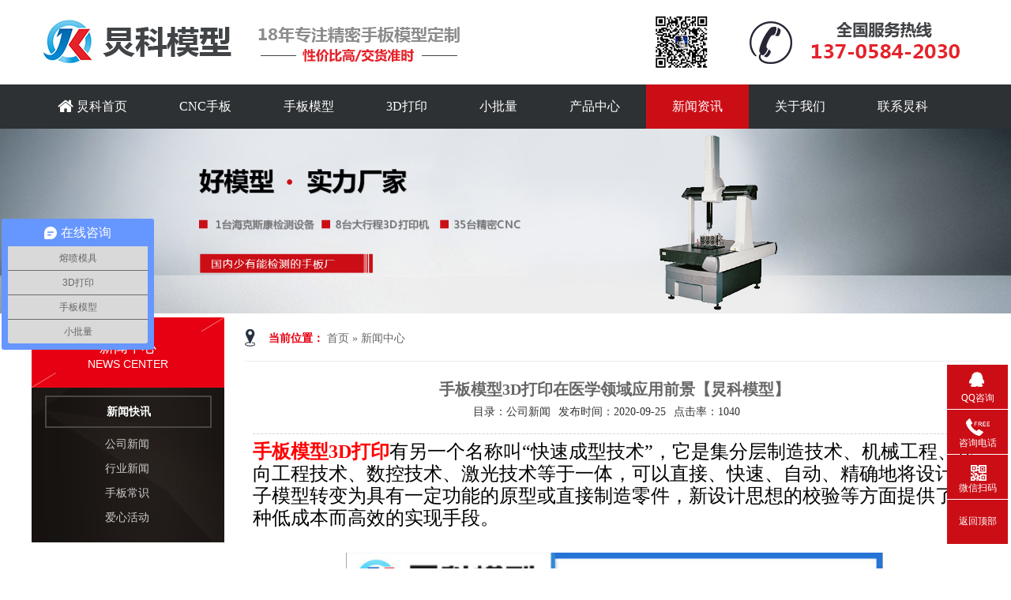

--- FILE ---
content_type: text/html; charset=utf-8
request_url: http://www.zj3dprint.com/newshow/718.html
body_size: 7802
content:
<!DOCTYPE html>
<html>
    <head>
    <meta http-equiv="Content-Type" content="text/html;charset=utf-8" />
    <meta http-equiv="X-UA-Compatible" content="IE=edge,chrome=1" />
    <title>手板模型3D打印在医学领域应用前景【炅科模型】</title>
    <meta name="keywords" content="手板模型、3D打印">
    <meta name="description" content="手板模型3D打印有另一个名称叫“快速成型技术”，它是集分层制造技术、机械工程、逆向工程技术、数控技术、激光技术等于一体，可以直接、快速、自动、精确地将设计电子模型转变为具有一定功能的原型或直接制造零件，新设计思想的校验等方面提供了一种低成本而高效的实现手段。">
    <link href="/static/index/statics/css/style.css" rel="stylesheet" type="text/css" />
    <link href="/static/index/css/123.css" rel="stylesheet" type="text/css" />
    <link href="/static/index/css/resetcommon.css" rel="stylesheet" type="text/css" />
    <link href="/static/index/css/Styleaa.css" rel="stylesheet" type="text/css" />
    <link href="/static/index/statics/css/animate.css" rel="stylesheet" type="text/css" />
    <link href="/static/index/css/page_index.css" rel="stylesheet" type="text/css" />
    <link rel="stylesheet" href="/static/index/statics/css/font-awesome-4.5.0/css/font-awesome.min.css">
    <script type="text/javascript" key="nsw_index" src="/static/index/js/NSW_Index.js"></script>
    <script type="text/javascript" src="/static/index/statics/js/mdetect.js"></script>
    <script type="text/javascript" src="/static/index/statics/js/tab.js"></script>
    <script type="text/javascript" src="/static/index/statics/js/jquery-1.7.2.min.js"></script>
    <script type="text/javascript" src="/static/index/statics/js/pic_auto.js"></script>
    <script type="text/javascript" src="/static/index/statics/js/js.js"></script>
    <script type="text/javascript" src="/static/index/statics/js/nav.js"></script>
    <script type="text/javascript" src="/static/index/statics/js/wow.min.js"></script>
    <script type="text/javascript">
        var wow = new WOW({
            boxClass: 'wow',
            animateClass: 'animated',
            offset: 0,
            mobile: true,
            live: true
        });
        wow.init();
    </script>
    </head>
    <body>
<script> var _hmt = _hmt || []; (function() { var hm = document.createElement("script"); hm.src = "https://hm.baidu.com/hm.js?426d00ca8dbbdec1d67692ba9e464ab4"; var s = document.getElementsByTagName("script")[0]; s.parentNode.insertBefore(hm, s); })(); </script>
<script>
        var _mishen = _mishen || [];
        (function() {
            var ms = document.createElement("script");
            ms.id = "mishen";
            ms.src = "http://vip.yumishe.cn/public/count/count.js?546e0d7595018800a6a44895274b92b1";
            var s = document.getElementsByTagName("script")[0];
            s.parentNode.insertBefore(ms, s);
        })();
    </script>
<div class="main">
      <div class="indexTop">
    <div style="1padding-top:50px;" class="topCon">
          <div class="wraptop_2">
        <div style="overflow:hidden;">
              <div class="wraptop_2_1">
            <h1><a href="/index.html"><img src="/static/index/images/20180508111908405.jpg" alt="余姚市炅科模型科技有限公司" /></a></h1>
          </div>
            </div>
      </div>
        </div>
    <div class="clear"></div>
    <div style=" width:100%; background:#2D3134;">
          <div style="width:1200px; margin:0 auto; display:block;" id='cssmenu'>
        <ul>
              <li ><a href='/' title=""><i class="fa fa-home fa-lg"></i> 炅科首页 </a></li>
              <li><a href="/productshow/310.html" title="CNC手板">CNC手板</a>
              </li>
              <li ><a href="/shoubanmoxing.html" title="">手板模型   </a></li>
              <li ><a href="/dayin.html" title=""> 3D打印 </a></li>
               <li ><a href="/xiaopiliang.html" title=""> 小批量 </a></li>
               <li ><a href="/products/" title=""> 产品中心  </a></li>
               <li  class="active" ><a href="/news.html" title="">新闻资讯</a></li>
              <li ><a href="/about.html" title="">关于我们</a></li>
              
              <li ><a href="/contact.html" title="" class="last">联系炅科</a></li>
            </ul>
      </div>
        </div>
    <div class="clear"></div>
  </div>
    </div>
<style>
    .public_banner_box {
    1height: 230px;
    overflow: hidden;
    width: 100%;
}
.public_banner_box .section {
    position: relative;
}
.p_public_banner {
    color: #fff;
    1margin-left: -460px;
    width: 1920px;
}
.banner_txt {
    left: 50%;
    position: absolute;
    top: 50%;
    transform: translate(-50%, -50%);
}
.banner_txt h2 {
    color: #fff;
    font-size: 40px;
    line-height: 30px;
    margin: 0 0 30px;
}
.banner_txt {
    color: #fff;
    font-size: 20px;
    font-weight: bold;
    line-height: 30px;
    text-align: center;
}

    </style>
<div class="public_banner_box">
      <div class="section">
    <div style="width:100%;" class="p_public_banner"> <img style="width:100%;" src="/static/index/images/newsbanner.jpg"> </div>
    <!--<div class="banner_txt">
          <h2>NEWS CENTER</h2>
          <p>新闻中心</p>
        </div> -->
  </div>
    </div>
<div class="content">
      <div class="right">
    <div class="righttop"></div>
    <div class="right_main">
          <div class="plc"> <span class="red_x">当前位置：</span> <a href="/index.html" title="首页">首页</a> » <a href="/news.html" title="">新闻中心</a> </div>
          <div>
        <div class="details_2">
              <div class="zx_top">
            <h2>手板模型3D打印在医学领域应用前景【炅科模型】</h2>
            <p><span>目录：公司新闻</span><span>发布时间：2020-09-25</span><span>点击率：<span id="hits">1040</span></span></p>
          </div>
              <div class="clear"></div>
              <div id="cntrBody" class="zx_txt">
            <p><a href="http://www.zj3dprint.com/dayin.html" target="_self"><strong><span style="font-family: 楷体, 楷体_GB2312, SimKai; font-size: 24px; color: rgb(255, 0, 0);">手板模型3D打印</span></strong></a><span style="font-size: 24px; font-family: 楷体, 楷体_GB2312, SimKai; color: rgb(0, 0, 0); background-color: rgb(255, 255, 255);">有另一个名称叫“快速成型技术”，它是集分层制造技术、机械工程、逆向工程技术、数控技术、激光技术等于一体，可以直接、快速、自动、精确地将设计电子模型转变为具有一定功能的原型或直接制造零件，新设计思想的校验等方面提供了一种低成本而高效的实现手段。</span></p><p><span style="color: rgb(0, 0, 0); font-family: 楷体, 楷体_GB2312, SimKai; font-size: 24px;"><span style="font-family: 楷体, 楷体_GB2312, SimKai; color: rgb(0, 0, 0); background-color: rgb(255, 255, 255);"><br/></span></span></p><p style="text-align:center"><span style="color: rgb(0, 0, 0); font-family: 楷体, 楷体_GB2312, SimKai; font-size: 24px;"><span style="font-family: 楷体, 楷体_GB2312, SimKai; color: rgb(0, 0, 0); background-color: rgb(255, 255, 255);"><img src="/ueditor/php/upload/image/20200925/1601023427126844.jpg" title="1601023427126844.jpg" alt="1561356781(1).jpg" width="680" height="634" style="width: 680px; height: 634px;"/></span></span></p><p><span style="color: rgb(0, 0, 0); font-family: 楷体, 楷体_GB2312, SimKai; font-size: 24px;"><span style="font-family: 楷体, 楷体_GB2312, SimKai; color: rgb(0, 0, 0); background-color: rgb(255, 255, 255);"><br/></span></span></p><p><span style="background-color: rgb(255, 255, 255); color: rgb(0, 0, 0); font-family: 楷体, 楷体_GB2312, SimKai; font-size: 24px;">手板模型3D打印快速成型技术，是利用三维CAD的数据，通过RP机，将一层层的材料堆积成实体原型。不同种类的快速成型系统因所用成形材料不同，成型原理和系统特点也各有不同。但是基本原理一样，那就是“分层制造，逐层叠加”，类似于数学上的积分过程。形象地讲，快速成形系统就像是一台“立体打印机”，因此得名。</span></p><p><span style="background-color: rgb(255, 255, 255); color: rgb(0, 0, 0); font-family: 楷体, 楷体_GB2312, SimKai; font-size: 24px;"><br/></span></p><p style="text-align:center"><span style="background-color: rgb(255, 255, 255); color: rgb(0, 0, 0); font-family: 楷体, 楷体_GB2312, SimKai; font-size: 24px;"><img src="/ueditor/php/upload/image/20200925/1601023437123385.jpg" title="1601023437123385.jpg" alt="1562038322(1).jpg" width="617" height="638" style="width: 617px; height: 638px;"/></span></p><p><span style="background-color: rgb(255, 255, 255); color: rgb(0, 0, 0); font-family: 楷体, 楷体_GB2312, SimKai; font-size: 24px;"><br/></span></p><p><span style="background-color: rgb(255, 255, 255); color: rgb(0, 0, 0); font-family: 楷体, 楷体_GB2312, SimKai; font-size: 24px;">手板模型3D打印由于所具有的快速性、准确性及擅长制作复杂形状实体的特性，在医疗的应用，骨科是个很好的切入点，它的发展已经得到切实落地。生物医疗3D打印在医学领域应用前景特别巨大。3D打印的定制性对于骨科个体化治疗、康复辅具是个福音。</span></p><p><span style="background-color: rgb(255, 255, 255); color: rgb(0, 0, 0); font-family: 楷体, 楷体_GB2312, SimKai; font-size: 24px;"><br/></span></p><p style="text-align: center;"><span style="background-color: rgb(255, 255, 255); color: rgb(0, 0, 0); font-family: 楷体, 楷体_GB2312, SimKai; font-size: 24px;"><img src="/ueditor/php/upload/image/20200925/1601023463413363.jpg" title="1601023463413363.jpg" alt="联系.jpg" width="747" height="291" style="width: 747px; height: 291px;"/></span></p>          </div>
              <div class="sxyip">
                        <p><strong>上一篇：</strong><a href="/newshow/720.html">工装夹具检具制作选炅科模型</a></p>
                        <p><strong>下一篇：</strong><a href="/newshow/715.html">手板模型的表面处理工艺之抛光【炅科模型】</a></p>
            

          </div>
              <div class="xgxz">
            
          </div>
              <div class="clear"></div>
            </div>
      </div>
        </div>
    <style type="text/css">
.new-s dl{width: 910px;margin: 0 auto;padding-top:16px;height:178px; border-bottom:1px solid #e2e2e2;font-family: 'Microsoft YaHei','微软雅黑';}
.new-s dl dt {height:160px;width: 364px;float: left;position: relative; overflow:hidden;}
.new-s dl dt img{width: 364px;height: 160px;}
.new-s dl dt a:hover img{-webkit-transform:scale(1.06,1.06);-moz-transform:scale(1.06,1.06);-transform:scale(1.06,1.06);}
.new-s dl dt p{opacity: 0.8; filter: progid:DXImageTransform.Microsoft.Alpha(opacity=80); background:#000; width: 360px;height: 28px;display: inline-block;position: absolute;top:130px;left:2px;font-size: 14px;font-family: 'Microsoft YaHei','微软雅黑';color: #fff;text-align: center;line-height: 28px; overflow:hidden;}
.new-s dl dd{width: 520px;float: right;height:154px; position:relative; padding-top:10px;}
.new-s dl dd p{color: #353e47;font-size: 16px;font-weight: bold;margin-bottom:8px; overflow:hidden;}
.new-s dl dd span{font-family: 'Microsoft YaHei','微软雅黑';font-size: 14px ;color: #666;display:inline-block;width: 520px;line-height: 28px; height:82px; overflow:hidden;}
.new-s dl dd a.dda{display: inline-block;font: 12px 'Microsoft YaHei','微软雅黑';color: #e60012; float:right; position:absolute; bottom:15px; right:5px;}
.new-s dl dd p a{color: #353e47;font-family: 'Microsoft YaHei','微软雅黑';}
.new-s dl dd p a:hover{color: #e60012;}

</style>
  </div>
      <div class="left">
    <div class="leib2">
          <div class="tit"> 新闻中心 <i>News Center</i> </div>
          <div class="nr">
        <h3 sid="0001,0011"><a href="/news.html" title="新闻快讯">新闻快讯</a></h3>
        <ul class="xw">
                            <li sid="0001,0011,0014"><a href="/news/cateid/95.html" title="">公司新闻</a></li>
                            <li sid="0001,0011,0014"><a href="/news/cateid/94.html" title="">行业新闻</a></li>
                            <li sid="0001,0011,0014"><a href="/news/cateid/93.html" title="">手板常识</a></li>
                            <li sid="0001,0011,0014"><a href="/news/cateid/92.html" title="">爱心活动</a></li>
                          </ul>
      </div>
        </div>
  </div>
    </div>
<div class="clear"></div>

<style>
.g_ft {
    background: #2e2e2e url("/static/index/images/ftbg.jpg") no-repeat scroll center top;
    height: 340px;
    padding-top: 30px;
}
.g_ft .m_fnav {
    color: #fff;
    height: 28px;
    line-height: 28px;
    text-align: center;
}
.g_ft .m_fnav a {
    color: #fff;
    display: inline-block;
    font-size: 14px;
    font-weight: bold;
    padding: 0 22px;
}
.g_ft .m_fnav .lasta {
    border: medium none;
}
.g_ft .f_ftcon {
    color: #bcbcbc;
    font-size: 14px;
    height: 185px;
    line-height: 26px;
    padding: 72px 0 0 310px;
    width: 260px;
}
.g_ft .f_ftcon a {
    color: #fff;
    display: inline-block;
    margin-right: 15px;
}
.g_ft .f_ftcon li {
    height: 26px;
    line-height: 26px;
    overflow: hidden;
    padding-left: 40px;
}
.ftico1 {
    background: rgba(0, 0, 0, 0) url("/static/index/images/ftico1.jpg") no-repeat scroll 0 5px;
}
.ftico2 {
    background: rgba(0, 0, 0, 0) url("/static/index/images/ftico2.jpg") no-repeat scroll 0 5px;
}
.ftico3 {
    background: rgba(0, 0, 0, 0) url("/static/index/images/ftico3.jpg") no-repeat scroll 0 5px;
}
.ftico4 {
    background: rgba(0, 0, 0, 0) url("/static/index/images/ftico4.jpg") no-repeat scroll 0 5px;
}
.g_ft .flogo {
    left: 0;
    top: 118px;
}
.g_ft .code1 {
    left: 680px;
    text-align: center;
    top: 100px;
    width: 128px;
}
.f_pa {
    position: absolute;
}
.g_ft .code1 img {
    display: block;
    height: 105px;
    margin: 0 auto;
    width: 105px;
}
.g_ft .code1 em {
    color: #bcbcbc;
    display: block;
    font-size: 12px;
    height: 30px;
    line-height: 30px;
    text-align: center;
    width: 128px;
}
.g_ft .code2 {
    left: 930px;
    text-align: center;
    top: 100px;
    width: 128px;
}
.g_ft .code2 img {
    display: block;
    height: 105px;
    margin: 0 auto;
    width: 105px;
}
.g_ft .code2 em {
    color: #bcbcbc;
    display: block;
    font-size: 12px;
    height: 30px;
    line-height: 30px;
    text-align: center;
    width: 128px;
}
.g_ft .m_cpr {
    color: #bcbcbc;
    font-size: 14px;
    height: 46px;
    line-height: 46px;
}
.g_ft .m_cpr a {
    color: #bcbcbc;
    padding: 0 5px;
}
.f_pr {
    position: relative;
}
</style>
<div class="yqlj wow animated" style="visibility: visible; animation-name: fadeInUp;">
          <div class="yqlj_t"> <strong style=" color:#333;">友情链接</strong> </div>
          <div class="yqlj_1"> 
                        <a style="color:#333;" href="http://www.cbj1998.com" target="_blank">办公家具</a>
                        <a style="color:#333;" href="http://hr.eyuyao.com/" target="_blank">余姚英才网</a>
                      </div>
          <div class="clear"></div>
        </div>
<div class="g_ft f_fw">
  <div class="content f_pr" style="width:1080px;">
    <div class="m_fnav ">
      
      <a href="/" title=""> 炅科首页 </a>|
      <a href="/productshow/258.html" title="">CNC手板</a>|
      <a href="/shoubanmoxing.html" title="">手板模型   </a>|
      <a href="/dayin.html" title=""> 3D打印 </a>|
      <a href="/xiaopiliang.html" title=""> 小批量 </a>|
      <a href="/products/" title=""> 产品中心  </a>|
      <a href="/news.html" title="">新闻资讯</a>|
      <a href="/about.html" title="">关于我们</a>|
      <a href="/contact.html" title="">联系炅科</a>|    
      <a href="/sitemap.html" title=""> 网站地图  </a>
   
    </div>
    
    <div class="clear"></div>
    <div class="f_ftcon">
      <ul class="f_cb">
          <li class="ftico1">E-Mail:13705842030@163.COM</li>
          <li class="ftico2">联系电话：137-0584-2030</li>
          <li class="ftico3">传真：0574-6232-1044</li>
          <li class="ftico4">公司地址：余姚市金型路380号</li>
      </ul>
    </div>
    <div class="m_cpr"><p>版权所有 ：余姚市炅科模型科技有限公司&nbsp;&nbsp;&nbsp;<a title="网站备案" href="https://beian.miit.gov.cn" target="_blank">浙ICP备18051167号-1&nbsp;</a>&nbsp;&nbsp;&nbsp;&nbsp;&nbsp;&nbsp;&nbsp;&nbsp;&nbsp;&nbsp;&nbsp;&nbsp;&nbsp;&nbsp;&nbsp;&nbsp;&nbsp;&nbsp;&nbsp;&nbsp;&nbsp;&nbsp;&nbsp;&nbsp;&nbsp;&nbsp;&nbsp;&nbsp;&nbsp;&nbsp;&nbsp;&nbsp;&nbsp;&nbsp;&nbsp;&nbsp;&nbsp;&nbsp;&nbsp;&nbsp;&nbsp;&nbsp;&nbsp;&nbsp;&nbsp;&nbsp;&nbsp;&nbsp;&nbsp;&nbsp;&nbsp;&nbsp;&nbsp;&nbsp;&nbsp;&nbsp;&nbsp;&nbsp;&nbsp;&nbsp;&nbsp;&nbsp;&nbsp;&nbsp;&nbsp;&nbsp;&nbsp;&nbsp;&nbsp;&nbsp;&nbsp;&nbsp;&nbsp;&nbsp;&nbsp;&nbsp;&nbsp;&nbsp;&nbsp;&nbsp;&nbsp;&nbsp;&nbsp;&nbsp;&nbsp;&nbsp;&nbsp;&nbsp;&nbsp;&nbsp;&nbsp;&nbsp;<a style="float: right;" href="http://www.seo300.cn/" target="_blank">技术支持：世创网络</a></p></div>
      <p class="flogo f_pa"><a href="/"><img src="/static/index/images/20180510043425268.png" alt="" title=""></a></p>
      <p class="code1 f_pa"><img src="/static/index/images/ewm1.jpg" alt="" title=""><em>扫一扫关注手机网站</em></p>
      <p class="code2 f_pa"><img src="/static/index/images/20180921015911491.jpg" alt="" title=""><em>扫一扫加微信</em></p>

  </div>
</div>
<script>
var _hmt = _hmt || [];
(function() {
  var hm = document.createElement("script");
  hm.src = "https://hm.baidu.com/hm.js?8fd5bb25833897d315980af484b52c42";
  var s = document.getElementsByTagName("script")[0]; 
  s.parentNode.insertBefore(hm, s);
})();
</script>
<style>


.lxfx{
    position: fixed;
    width:77px;
    height:auto;
    bottom:30px;
    right:4px;
    z-index: 11;
}
.lxfx li a{
    color:#fff;
    margin-top: 9px;
    display: block;
    height:47px;
    width:300px;
}
.leftlx{
    float:left;
    width:77px;
    height:47px;
}
.lxfx li span{
    font-size: 19px;
    color: #fff;
    float: left;
    height: 24px;
    line-height: 22px;
    padding-left: 8px;
    border-left: 1px solid #fff;
    margin-top: 8px;
}
.ewm{
    width:120px;
    height:120px;
    background: #c0c0c0;
    border: 5px solid #fff;
    position: absolute;
    left:-145px;
    top:-40px;
    display: none;
}
.lxfx li i{
    display: block;
    width:30px;
    height:27px;
    margin:0px auto;
    text-align: center;
    background:  url("/static/index/images/fx.png") no-repeat;
    background-position: 4px 0px;
}
.lxfx li i.icon-tel{
    background-position: 0px -25px;
}
.lxfx li i.icon-ly{
    background-position: 4px -53px;
}
.lxfx li i.icon-wx{
     background-position: -34px 4px;
 }
.lxfx li i.icon-wb{
    background-position: -30px -22px;
}
.lxfx li p{
    text-align: center;
    line-height: 12px;
  font-size:12px;
}
.lxfx li{
    width:77px;
    height:56px;
    background: #CB0E16 no-repeat;
    margin-bottom: 1px;
    margin-left: 0px;
    position: relative;
    overflow: hidden;
}
.lxfx li {
    float: left;
    list-style: outside none none;
}




</style>
      <div class="lxfx">
    <ul>
          <li><a target="_black" href="http://wpa.qq.com/msgrd?v=3&amp;uin=1070000480&amp;site=qq&amp;menu=yes">
            <div class="leftlx"><i></i>
            <p>QQ咨询</p>
          </div>
            </a></li>
          <li style="margin-left: 0px; width: 77px;"><a href="javascript:void(0)">
            <div class="leftlx"><i class="icon-tel"></i>
            <p>咨询电话</p>
          </div>
            <span style=" font-family:Arial, Helvetica, sans-serif;">13705842030</span></a></li>
          <li style="overflow: visible; margin-left: 0px; width: 77px; z-index:9999;"><a href="">
            <div class="leftlx"><i class="icon-wx"></i>
            <p>微信扫码</p>
          </div>
            </a>
        <div class="ewm" style="display: none;"><img width="120" height="120" src="/static/index/images/20180921015911491.jpg"></div>
      </li>
          <li style="margin-left: 0px; width: 77px;"><a href="#">
            <div class="leftlx">
            <p style=" height: 36px; line-height: 36px;font-size: 12px;">返回顶部</p>
          </div>
            </a></li>
        </ul>
        <script>
    var lxbtn=$(".lxfx li");
    lxbtn.each(function(){
        var index=$(this).index()
        if(index==0 | index==3 ){
            $(this).hover(function(){
                $(this).stop().animate({marginLeft:"-13px",width:"90px"},600)
            },function(){
                $(this).stop().animate({marginLeft:"0px",width:"77px"},600)
            })
        }
         if(index==1){
            $(this).hover(function(){
                $(this).stop().animate({marginLeft:"-155px",width:"232px"},600)
            },function(){
                $(this).stop().animate({marginLeft:"0px",width:"77px"},600)
            })
        }
    
        if(index==2){
            $(this).hover(function(){
                $(this).hover().animate({marginLeft:"-13px",width:"90px"},100,function(){
                    $(".ewm").hover().show()
                })
            },function(){
                $(this).hover().animate({marginLeft:"0px",width:"77px"},100,function(){
                    $(".ewm").hover().hide()
                })
            })
        }
    })


</script>
  </div>
<!--<div style=" position:fixed; bottom:30px;">
      <div style="width:150px; border-radius:10px;"> <img style="width:150px; 1border-radius:10px;" src="/static/index/images/x1.jpg">
    <div style="width:100%; background:#CB0E16; overflow:hidden;"> <a href="" style="width:80%;border-radius:17px; background:url(/static/index/images/bb1.png) left center no-repeat; text-align:center; color:red; display:block; color:#333; line-height:31px; height:31px; background-color:#fff; margin:20px auto; padding-left:10px; ">手板报价</a> <a href="" style="width:80%;border-radius:17px; background:url(/static/index/images/bb1.png) left center no-repeat; text-align:center; color:red; display:block; color:#333; line-height:31px; height:31px; background-color:#fff; margin:20px auto; padding-left:10px; ">3D打印报价</a> <a href="" style="width:80%;border-radius:17px; background:url(/static/index/images/bb1.png) left center no-repeat; text-align:center; color:red; display:block; color:#333; line-height:31px; height:31px; background-color:#fff; margin:20px auto; padding-left:10px; ">小批量报价</a> </div>
  </div>
    </div> --><script src="/static/index/js/rollup.min.js" type="text/javascript"></script>
</body>
</html>


--- FILE ---
content_type: text/css
request_url: http://www.zj3dprint.com/static/index/statics/css/style.css
body_size: 22676
content:
body {
	font-size: 12px;
	color: #000000;
	font-family: 'Microsoft YaHei';
	min-width: 1200px;
}
body, div, ul, ol, li, dl, dt, dd, p, span, h1, h2, h3, h4, h5, h6, form, pre, fieldset, legend, table, tr, td, th, input, textarea, img {
	margin: 0;
	padding: 0;
	font-family: 'Microsoft YaHei';
}
section, article, header, footer, aside, nav, dialog, figcaption, figure, menu, details {
	margin: 0;
	padding: 0;
	font-family: 'Microsoft YaHei';
}
div, ul, ol, li, dd, dl, dt {
	list-style: none;
}
table {
	border-collapse: collapse;
	border: 0;
}
td, tr, th {
	font-size: 12px;
}
img {
	border: none;
}
select, input, img {
	vertical-align: middle;
}
textarea {
	vertical-align: middle;
	font-size: 12px;
	resize: none;
}
em {
	font-style: normal;
}
b {
	font-weight: normal;
}
h1, h2, h3 {
	font-weight: bold;
	font-size: 16px;
}
h4, h5, h6 {
	font-weight: bold;
	font-size: 12px;
}
a:link, a:visited {
	color: #333;
	text-decoration: none;
}
a:hover, a:active {
	color: #cb0e16;
	text-decoration: none;
}
a.sethome:link, a.sethome:visited {
	color: #273843;
	font-size: 12px;
	text-decoration: none;
}
a.sethome:hover, a.sethome:active {
	color: #FF0000;
	font-size: 12px;
	text-decoration: underline;
}
a.links:link, a.links:visited {
	color: #3C3B3B;
	font-size: 12px;
	text-decoration: none;
}
a.links:hover, a.links:active {
	color: #FF0000;
	font-size: 12px;
	text-decoration: underline;
}
a.white:link, a.white:visited {
	color: #FFFFFF;
	font-size: 12px;
	text-decoration: none;
}
a.white:hover, a.white:active {
	color: #FF0000;
	font-size: 12px;
	text-decoration: none;
}
a.black:link, a.black:visited {
	color: #666666;
	font-size: 12px;
	text-decoration: none;
}
a.black:hover, a.black:active {
	color: #FF0000;
	font-size: 12px;
	text-decoration: none;
}
a.detail:link, a.detail:visited {
	color: #000000;
	font-size: 12px;
	text-decoration: none;
}
a.detail:hover, a.detail:active {
	color: #FF0000;
	font-size: 12px;
	text-decoration: none;
}
a.newslist:link, a.newslist:visited {
	color: #666666;
	font-size: 13px;
	text-decoration: none;
}
a.newslist:hover, a.newslist:active {
	color: #FF0000;
	font-size: 13px;
	text-decoration: none;
}
a.prolist:link, a.prolist:visited {
	color: #615B5B;
	font-size: 13px;
	text-decoration: none;
}
a.prolist:hover, a.prolist:active {
	color: #FF0000;
	font-size: 13px;
	text-decoration: none;
}
a.job:link, a.job:visited {
	color: #333333;
	font-size: 12px;
	text-decoration: none;
}
a.job:hover, a.job:active {
	color: #FF0000;
	font-size: 12px;
	text-decoration: none;
}
a.botmenu:link, a.botmenu:visited {
	color: #FFFFFF;
	font-size: 13px;
	text-decoration: none;
	margin: 0px 8px 0px 7px;
}
a.botmenu:hover, a.botmenu:active {
	color: #FFFF00;
	font-size: 13px;
	text-decoration: none;
	margin: 0px 8px 0px 7px;
}
.wow {
	-webkit-animation-name: fadeInUp;
	animation-name: fadeInUp
}
.clearfix {
*overflow: hidden;
*zoom: 1;
}
.clearfix:after {
	visibility: hidden;
	display: block;
	font-size: 0;
	content: " ";
	clear: both;
	height: 0;
}
.clear, .cl {
	clear: both;
}
.tl {
	text-align: left;
}
.tr {
	text-align: right;
}
.tc {
	text-align: center;
}
.fl, .l {
	float: left;
}
.fr, .r {
	float: right;
}
.mt5 {
	margin-top: 5px;
}
.mt10 {
	margin-top: 10px;
}
.mt20 {
	margin-top: 20px;
}
.mt30 {
	margin-top: 30px;
}
.mt40 {
	margin-top: 40px;
}
.mt50 {
	margin-top: 50px;
}
.pt50 {
	padding-top: 50px;
}
.mt60 {
	margin-top: 60px;
}
.mb5 {
	margin-bottom: 5px;
}
.mb10 {
	margin-bottom: 10px;
}
.h20 {
	height: 20px;
	line-height: 20px;
}
.h22 {
	height: 22px;
	line-height: 22px;
}
.red {
	color: #FF0000;
}
.blue {
	color: #0000FF;
}
.blank {
	font-family: 'Times New Roman';
	font-size: 12px;
}
.bridgeCode {
	width: 1200px;
	margin: 0 auto;
	text-align: center;
	clear: both;
	padding: 0px 0px 5px 0px;
}
.button {
	border: 1px solid #000000;
	padding-top: 1px;
	font-weight: normal;
	font-size: 12px;
	color: #000000;
	background-color: transparent;
	cursor: pointer;
	vertical-align: middle;
}
.button_submit {
	border: 0px solid #000000;
	padding-bottom: 2px;
	font-weight: normal;
	font-size: 12px;
	color: #000000;
	background-color: transparent;
	width: 50px;
	height: 22px;
	cursor: pointer;
	vertical-align: middle;
	background: url('../images/btn_submit.gif') no-repeat;
}
.button_submit2 {
	border: 0px solid #000000;
	padding-bottom: 2px;
	font-weight: normal;
	font-size: 12px;
	color: #000000;
	background-color: transparent;
	width: 70px;
	height: 22px;
	cursor: pointer;
	vertical-align: middle;
	background: url('../images/btn_submit2.gif') no-repeat;
}
.button_submit3 {
	color: #333333;
	font-weight: normal;
	cursor: pointer;
	height: 25px;
	width: 100px;
	font-weight: bold;
	background-color: transparent;
	border: 1px solid #999999;
	border-radius: 5px;
	margin-right: 10px;
}
.button_submit4 {
	color: #333333;
	font-weight: normal;
	cursor: pointer;
	height: 25px;
	width: 90px;
	font-weight: bold;
	background-color: transparent;
	border: 1px solid #999999;
	border-radius: 5px;
}
/**********************************************************************************************/
.main {
	width: 100%;
	margin: 0 auto;
	line-height: 20px;
}
.topCon {
	width: 1200px;
	margin: 0 auto;
1overflow: hidden;
}
.topCon100 {
	width: 100%;
	margin: 0 auto;
	line-height: 20px;
}
.indexTop {
	width: 100%;
	margin: 0 auto;
	line-height: 20px;
}
.indexLeft {
	float: left;
	width: 240px;
	line-height: 20px;
	margin: 20px 0;
}
.indexLeft1 {
	float: left;
	width: 240px;
	line-height: 20px;
}
.indexBottom {
	width: 100%;
	margin: 0 auto;
	line-height: 20px;
	padding: 0px 0px 0px 0px;
}
.indexCenter {
	width: 1200px;
	margin: 0 auto;
	line-height: 20px;
	padding: 5px 0px 0px 0px;
}
.indexCenter table {
	line-height: 20px;
}
.indexCenter2 {
	width: 1200px;
	margin: 0 auto;
	line-height: 20px;
	padding: 5px 0px 0px 0px;
}
.indexRight {
	float: right;
	width: 930px;
	margin: 20px 0;
}
.indexRight1 {
	float: right;
	width: 930px;
	line-height: 20px;
	padding: 0px 0px 0px 0px;
}
.indexMain {
	float: right;
	width: 730px;
	line-height: 20px;
}
.indexRightVideo {
	float: right;
	width: 253px;
	line-height: 20px;
	padding-bottom: 5px;
}
.topCon_1 {
	float: left;
	width: 100%;
}
.topCon_2 {
	float: left;
	width: 100%;
	height: 125px;
	text-align: left;
	background-repeat: no-repeat;
}
/* top */
.wraptop {
	width: 100%;
	margin: 0 auto;
	height: 45px;
	overflow: hidden;
	background: #F7F7F7;
}
.wraptop_1 {
	border-bottom: 1px solid #eaeaea;
 1float: left;
	height: 55px;
	width: 100%;
	position: fixed;
	background: #fff;
	z-index: 9999999999999;
}
.wraptop_1_1 {
	float: left;
	width: 460px;
	text-align: left;
	line-height: 55px;
}
.wraptop_1_1 span {
	font-size: 14px;
	color: #000;
}
.wraptop_1_2 {
	float: right;
	width: 550px;
	line-height: 55px;
	color: #777;
	font-size: 14px;
	text-align: right;
	padding-right: 10px;
}
.wraptop_1_2 span {
	padding-left: 20px;
}
.wraptop_2 {
1float:left;
	width: 100%;
	padding: 0px 0;
1height: 140px;
}
.wraptop_2_1 {
	float: left;
	padding-top: 12px;
	text-align: left;
	width: 440px;
	padding-bottom: 12px;
}
.wraptop_2_2 {
	float: right;
	width: 40px;
	line-height: 135px;
}
.wraptop_2_2_1 {
	float: right;
	text-align: right;
	padding-top: 15px;
}
.wraptop_4 {
	width: 100%;
	height: 60px;
	text-align: left;
1background: #cb0e16;
}
.wraptop_4_1 {
	float: left;
	width: 710px;
	line-height: 60px;
	color: #fff;
}
.wraptop_4_1 span {
	float: left;
	width: 135px;
	text-align: right;
	color: #333;
	font-size: 18px;
	background: url('../images/image04.png') no-repeat 0 center;
}
.wraptop_4_1 div {
	float: left;
	width: 560px;
	height: 60px;
	overflow: hidden;
}
.wraptop_4_1 div a:link, .wraptop_4_1 div a:visited {
	color: #333;
	margin: 0 5px 0 4px;
}
.wraptop_4_1 div a:hover, .wraptop_4_1 div a:active {
	color: #D91E25;
	margin: 0 5px 0 4px;
}
.wraptop_4_2 {
	float: right;
	line-height: 60px;
	width: 460px;
}
.wraptop_4_2_1 {
	float: left;
}
.wraptop_4_2_1 .searchinput {
	width: 390px;
	border: none;
1border-bottom:2px solid #da1c24;
	eight: 54px;
	line-height: 54px;
	color: #333;
	font-size: 14px;
	padding: 0 5px;
	vertical-align: middle;
	background: transparent;
	outline: none;
}
.wraptop_4_2_2 {
	float: right;
}
.wraptop_4_2_2 input {
	border: 0px solid #000000;
	font-weight: normal;
	font-size: 12px;
	color: #FFFFFF;
	background-color: transparent;
	width: 58px;
	height: 38px;
	outline: none;
	line-height: 38px;
	background: url('../images/image05.png') no-repeat right center;
	cursor: pointer;
	vertical-align: middle;
	border-left: 2px solid #ccc;
}
/* navigation */
#cssmenu {
1float:left;
	width: 740px;
}
#cssmenu, #cssmenu ul, #cssmenu ul li, #cssmenu ul li a, #cssmenu #menu-button {
	margin: 0;
	padding: 0;
	border: 0;
	list-style: none;
	line-height: 1;
	display: block;
	position: relative;
	-webkit-box-sizing: border-box;
	-moz-box-sizing: border-box;
	box-sizing: border-box;
	z-index: 9
}
#cssmenu:after, #cssmenu > ul:after {
	content: ".";
	display: block;
	clear: both;
	visibility: hidden;
	line-height: 0;
	height: 0;
}
#cssmenu #menu-button {
	display: none;
}
#cssmenu {
	width: auto;
	line-height: 1;
	background: #2d3134;
}
#menu-line {
	position: absolute;
	top: 0;
	left: 0;
	height: 3px;
	background: #009ae1;
	-webkit-transition: all 0.25s ease-out;
	-moz-transition: all 0.25s ease-out;
	-ms-transition: all 0.25s ease-out;
	-o-transition: all 0.25s ease-out;
	transition: all 0.25s ease-out;
}
#cssmenu > ul > li {
	float: left;
}
#cssmenu.align-center > ul {
	font-size: 0;
	text-align: center;
}
#cssmenu.align-center > ul > li {
	display: inline-block;
	float: none;
}
#cssmenu.align-center ul ul {
	text-align: left;
}
#cssmenu.align-right > ul > li {
	float: right;
}
#cssmenu.align-right ul ul {
	text-align: right;
}
#cssmenu > ul > li > a {
	padding: 20px 33px;
	1border-top: 5px #2d3134 solid;
	font-size: 16px;
	text-decoration: none;
	text-transform: uppercase;
	color: #fff;
	-webkit-transition: color .2s ease;
	-moz-transition: color .2s ease;
	-ms-transition: color .2s ease;
	-o-transition: color .2s ease;
	transition: color .2s ease;
}
#cssmenu > ul > li > a.last {
	1padding-right: 0
}
#cssmenu > ul > li:hover > a, #cssmenu > ul > li.active > a {
	color: #fff;
	1border-top: 5px #2d3134 solid; background:#cb0e16;
}
#cssmenu > ul > li.has-sub > a {
	1padding-right: 25px;
}
#cssmenu > ul > li.has-sub > a::after {
	position: absolute;
	top: 22px;
	right: 10px;
	width: 4px;
	height: 4px;
	border-bottom: 1px solid #fff;
	border-right: 1px solid #fff;
	content: "";
	-webkit-transform: rotate(45deg);
	-moz-transform: rotate(45deg);
	-ms-transform: rotate(45deg);
	-o-transform: rotate(45deg);
	transform: rotate(45deg);
	-webkit-transition: border-color 0.2s ease;
	-moz-transition: border-color 0.2s ease;
	-ms-transition: border-color 0.2s ease;
	-o-transition: border-color 0.2s ease;
	transition: border-color 0.2s ease;
}
#cssmenu > ul > li.has-sub:hover > a::after, #cssmenu > ul > li.has-sub.active > a::after {
	border-color: #fff;
}
#cssmenu ul ul {
	position: absolute;
	left: -9999px;
}
#cssmenu li:hover > ul {
	left: auto;
}
#cssmenu.align-right li:hover > ul {
	right: 0;
}
#cssmenu ul ul ul {
	margin-left: 100%;
	top: 0;
}
#cssmenu.align-right ul ul ul {
	margin-left: 0;
	margin-right: 100%;
}
#cssmenu ul ul li {
	height: 0;
	-webkit-transition: height .2s ease;
	-moz-transition: height .2s ease;
	-ms-transition: height .2s ease;
	-o-transition: height .2s ease;
	transition: height .2s ease;
}
#cssmenu ul li:hover > ul > li {
	height: 42px;
}
#cssmenu ul ul li a {
	padding: 15px 20px;
	width: 160px;
	font-size: 14px;
	background: #CB0E16;
	text-decoration: none;
	color: #fff;
	-webkit-transition: color .2s ease;
	-moz-transition: color .2s ease;
	-ms-transition: color .2s ease;
	-o-transition: color .2s ease;
	transition: color .2s ease;
	text-align: center;
}
#cssmenu ul ul li:hover > a, #cssmenu ul ul li a:hover {
	color: #ffffff;
}
#cssmenu ul ul li.has-sub > a::after {
	position: absolute;
	top: 21px;
	right: 10px;
	width: 4px;
	height: 4px;
	border-bottom: 1px solid #dddddd;
	border-right: 1px solid #dddddd;
	content: "";
	-webkit-transform: rotate(-45deg);
	-moz-transform: rotate(-45deg);
	-ms-transform: rotate(-45deg);
	-o-transform: rotate(-45deg);
	transform: rotate(-45deg);
	-webkit-transition: border-color 0.2s ease;
	-moz-transition: border-color 0.2s ease;
	-ms-transition: border-color 0.2s ease;
	-o-transition: border-color 0.2s ease;
	transition: border-color 0.2s ease;
}
#cssmenu.align-right ul ul li.has-sub > a::after {
	right: auto;
	left: 10px;
	border-bottom: 0;
	border-right: 0;
	border-top: 1px solid #dddddd;
	border-left: 1px solid #dddddd;
}
#cssmenu ul ul li.has-sub:hover > a::after {
	border-color: #ffffff;
}
/* bottom */
.divBottom {
	width: 100%;
	line-height: 20px;
	margin-top: 0px;
	background: #2d3134;
}
.divBottom_1 {
	text-align: center;
	border: 1px solid #E3E1E1;
	background: #065FA5;
	font-weight: bold;
	font-size: 14px;
	line-height: 30px;
	color: #FFFFFF;
	vertical-align: middle;
	padding: 5px 0px 5px 0px;
}
.divBottom_2 {
	color: #666666;
	padding-bottom: 10px;
	padding-top: 10px;
	text-align: center;
}
.divBottom_2 a, .divBottom_2 a:link, .divBottom_2 a:visited {
	color: #666666 !important;
}
.divBottom_3 {
	float: left;
	width: 988px;
	background-color: #E1E8ED;
	border: 1px solid #A7A6A6;
	padding: 10px 0px 10px 0px;
}
.divBot {
	width: 1200px;
	margin: 0 auto;
	padding-top: 0px;
1padding-bottom: 50px;
}
.divBot a {
	color: #fff;
}
.divBot_01 {
	float: right;
	width: 250px;
	padding-top: 30px;
}
.divBot_01 strong {
	display: block;
	font-size: 16px;
	line-height: 30px;
	padding-bottom: 20px;
	color: #fff;
}
.divBot_01 img {
	width: 110px;
	height: 110px;
}
.divBot_02 {
	float: left;
	width: 900px;
	padding-top: 30px;
}
.divBot_02 dl {
	float: left;
	width: 215px;
	color: #fff;
}
.divBot_02 dl dt {
	font-size: 16px;
	line-height: 30px;
	padding-bottom: 20px;
	font-weight: 700;
}
.divBot_02 dl dd {
	font-size: 14px;
	line-height: 24px;
}
.divBot_02 dl dd:nth-child(5),.divBot_02 dl dd:nth-child(6),.divBot_02 dl dd:nth-child(7),.divBot_02 dl dd:nth-child(8),.divBot_02 dl dd:nth-child(9),.divBot_02 dl dd:nth-child(10){
	display: none;
}
.divBot_02 a {
	color: #fff;
}
.divBot_02 a:hover {
	color: #cb0e16;
}
.divBot_02 dl:nth-child(4) {
	width: 250px;
}
.divBot2 {
	padding: 20px 0;
	border-top: 1px #3a3e41 solid;
	color: #fff;
	width: 1200px;
	margin: 0 auto;
}
.divBot2_01 {
	float: left;
	width: 120px;
	border-right: 1px #3a3e41 solid;
}
.divBot2_01 img {
1width: 215px;
	height: 85px;
}
.divBot2_02 {
	float: left;
	width: 700px;
	padding-left: 35px;
	font-size: 14px;
	line-height: 24px;
}
.divBot2_02 .tit {
	display: block;
	font-size: 16px;
	line-height: 35px;
}
.divBot2_03 a {
	margin-top: 30px;
	float: right;
	width: 180px;
	height: 50px;
	line-height: 50px;
	text-align: center;
	border-radius: 50px;
	background: #cb0e16;
	display: inline-block;
	font-size: 16px;
	color: #fff;
}
.divBot2_03 a:hover {
	background: #fff;
	color: #cb0e16;
}
.divBot3 {
	background: #cb0e16;
	height: 36px;
	line-height: 36px;
	color: #fff;
	font-size: 13px;
}
.divBot3 a {
	color: #fff;
}
.divBot3_01 {
	float: left;
	width: 50%;
}
.divBot3_02 {
	float: right;
	width: 50%;
	text-align: right;
}
/* Links */
.yqlj {
	clear: both;
	margin: 0 auto;
	width: 1200px;
1height: 160px;
1background: #fff;
	line-height: 20px;
}
.yqlj_t {
	float: left;
	margin: 15px 0;
	background: url(../images/image47.png) no-repeat 16px 7px;
	height: 60px;
1border-right: 1px #ededed solid;
	font-size: 24px;
	color: #8a8b8b;
	line-height: 30px;
	width: 95px;
	padding-left: 70px;
}
.yqlj_t strong {
	display: block;
	color: #fff;
	font-size: 20px;
	padding-top: 16px;
}
.yqlj .yqlj_1 {
	float: left;
	width: 1020px;
	margin-top: 18px;
}
.yqlj .yqlj_1 a {
	float: left;
	margin: 20px 0px 0px 30px;
	font-size: 14px;
	color: #fff;
}
.box {
	border: 1px solid #c3d4e7;
	zoom: 1;
	overflow: auto;
	padding-bottom: 10px;
}
.box h5, .box h6 {
	background: url('../images/v9/title.png') no-repeat right top;
	color: #1e50a2;
	height: 26px;
	margin-bottom: 10px;
	line-height: 26px;
	padding-left: 10px;
	border-bottom: 1px solid #dce7f3;
	position: relative;
}
.box h6 {
	margin-bottom: 0;
}
.box h5.title-1, .box h6.title-1 {
	background-position: right -52px;
}
.box h5.title-2, .box h6.title-2 {
	background-position: right -100px;
}
.box h5.title-2 span.tab {
	float: right;
	padding-right: 6px;
	color: #a4bcd6;
}
.box h5.title-2 span.tab span {
	color: #2064ae;
	cursor: hand !important;
	cursor: pointer;
}
.box a.more {
	font-size: 12px;
	margin-right: 8px;
	font-weight: normal;
	position: absolute;
	top: 0;
*top:1px;
	_top: 1px;
	right: 0;
}
.box .content {
	padding: 0 10px;
	overflow: auto;
}
.blue, .blue a, .box h5 a, .box h6 a, .box a.more, .crumbs a {
	color: #004499;
}
.main .col-left {
	width: 700px;
	margin-right: 10px;
}
.main .col-left2 {
	width: 980px;
	margin-right: 10px;
}
.crumbs {
	background: url('../images/v9/icon.png') no-repeat left -34px;
	padding: 3px 0 3px 18px;
	border-bottom: 1px solid #c3d4e7;
	margin-bottom: 10px;
}
.crumbs span {
	color: #7e7e7e;
}
.itemli {
	margin: 0px 10px;
}
.itemli li {
	padding: 10px 0px;
}
.itemli li a {
	background: url('../images/bg_member_1.gif') no-repeat -5px -126px;
	font-weight: bold;
	padding-left: 14px;
	color: #004499;
	font-size: 13px;
}
.keylink, .keylink:link, .keylink:hover, .keylink:active {
	text-decoration: underline;
	width: 26px;
	height: 22px;
	line-height: 22px;
	background: #fff;
	border: 1px dotted #aaa;
	text-align: center;
}
.tag_a a {
	display: inline-block;
	zoom: 1;
*display:inline;
	overflow: hidden;
	vertical-align: middle;
	margin: 6px;
	white-space: nowrap;
	font-weight: bold;
	color: #004499;
	background: url('../images/v9/bg_member_1.gif') no-repeat -5px -124px;
	padding-left: 10px;
}
.cboxs h5 {
	background: url('../images/v9/nav.png') repeat-x 0px -33px;
}
.cboxs .tag_a a {
	padding: 0px;
	background: none;
	margin: 6px 10px;
	font-weight: 100;
	margin-bottom: 20px;
}
.sqlj_btn {
	background: url('../images/v9/sqyqlj_btn.jpg') no-repeat;
	width: 142px;
	height: 47px;
	display: block;
	margin: 10px auto;
}
.tjly_btn {
	background: url('../images/v9/sqly_btn.jpg') no-repeat;
	width: 142px;
	height: 47px;
	display: block;
	margin: 10px auto;
}
.table_form {
	width: 100%;
}
.table_form caption {
	background: url('../images/v9/nav.png') repeat-x 0 -33px;
	border-bottom: medium none;
	color: #004499;
	font-size: 14px;
	font-weight: bold;
	height: 34px;
	line-height: 30px;
}
.table_form img {
	cursor: pointer;
}
.submitTable {
	border: 0;
}
.submitTable td {
	height: 35px;
}
.submitTable img {
	cursor: pointer;
}
.in {
	height: 23px;
	line-height: 23px;
	border: 1px solid #999999;
}
.incode {
	height: 21px;
	line-height: 21px;
	border: 1px solid #999999;
}
.lanyuds {
	height: 30px;
	font-size: 12px;
}
.lanyuds2 {
	height: 30px;
	font-size: 13px;
	color: #00000F;
	font-weight: bold;
}
.txtinput {
	width: 140px;
	border: 1px solid #999999;
	height: 19px;
	color: #666;
	line-height: 19px;
	font-size: 12px;
	padding-left: 3px;
}
.InputBorder {
	width: 98%;
	border: solid 1px #8A8484;
	padding: 2px;
	font-size: 12px;
}
.form-txt {
	font-size: 12px;
	color: #333333;
	line-height: 20px;
}
.table01 {
	table-layout: fixed;
	border-collapse: collapse;
}
.loginemail {
	border: 1px solid #C0C0C0;
	background-color: #EBEBEB;
	font-size: 13px;
}
.hui666 {
	color: #666666;
	font-size: 12px;
	line-height: 20px;
}
.DisplayNone {
	display: none;
}
.DisplayShow {
	display: block;
}
.text {
	border: 1px solid #8A8484;
	height: 20px;
	line-height: 20px;
	width: 130px;
	padding-left: 3px;
}
.text01 {
	font-size: 12px;
	line-height: 20px;
}
.text01 strong, .text01 span {
	color: #D50404;
}
.text02 {
	font-size: 12px;
	line-height: 30px;
	padding: 0px 0px 0px 8px;
}
.textcode {
	border: 1px solid #27B3FE;
	width: 50px;
	height: 18px;
	line-height: 18px;
	vertical-align: middle;
	padding-left: 3px;
}
.imgcode {
	width: 60px;
	height: 22px;
	vertical-align: middle;
	cursor: pointer;
}
.isLogin {
	color: #0B8202;
	font-size: 12px;
}
.Company {
	clear: both;
	padding: 10px 10px 10px 10px;
	line-height: 24px;
	color: #666666;
	font-size: 12px;
}
.Company p {
	line-height: 24px;
	color: #666666;
}
.Company img {
	max-width: 99%;
	height: auto !important;
}
.Company table {
	width: 99% !important;
	word-break: break-all;
}
.divAboutUs {
	padding: 10px 10px 10px 10px;
	line-height: 24px;
	color: #333333;
	font-size: 12px;
	overflow: hidden;
}
.divContactUs {
	padding: 10px 10px 10px 10px;
	line-height: 24px;
	color: #333333;
	font-size: 12px;
	overflow: hidden;
}
/* Banner */
.banner6 {
	position: relative;
	height: 500px;
	overflow: hidden;
	width: 100%;
	margin-top: 0px;
}
.banner6 .show {
	width: 2500px;
	position: absolute;
	left: 50%;
	top: 0px;
	margin-left: -1250px;
	overflow: hidden;
}
.banner6 .show ul {
	position: relative;
	float: left;
	width: 2500px;
	height: 500px;
	overflow: hidden;
}
.banner6 .show ul li {
	text-align: center;
	float: left;
	width: 2500px;
	position: absolute;
	display: none;
}
.banner6 .focus {
	position: absolute;
	bottom: 0px;
	left: 47%;
	padding: 5px 6px;
}
.banner6 .focus a {
	float: left;
	width: 18px;
	height: 18px;
	display: block;
	margin-left: 5px;
	border-radius: 14px;
	color: #fffab1;
	cursor: pointer;
	background: #fff none repeat scroll 0 0;
	transition: width 0.5s ease 0s, height 0.5s ease 0s, background 0.5s ease 0s, color 0.5s ease 0s;
}
.banner6 .focus a.on {
	background: #da1c24 none repeat scroll 0 0;
	color: #da1c24;
	height: 18px;
	width: 32px;
}
.hot {
	width: 100%;
	height: 42px;
	line-height: 42px;
	position: absolute;
	bottom: 10px;
	z-index: 2;
}
.hot .wrapper {
	width: 1200px;
	margin: 0 auto;
}
.hot .list {
	float: left;
	width: 860px;
	padding-left: 10px;
	height: 42px;
	position: relative;
}
.hot .list .prev {
	display: block;
	width: 18px;
	height: 15px;
	position: absolute;
	background-position: -42px -108px;
	top: 13px;
	left: 80px;
}
.hot .list .box_btn {
	display: block;
	width: 18px;
	height: 15px;
	position: absolute;
	background-position: -61px -108px;
	top: 13px;
	left: 99px;
}
.hot .list .next {
	display: block;
	width: 18px;
	height: 15px;
	position: absolute;
	background-position: -80px -108px;
	top: 13px;
	left: 118px;
}
.hot .list span.tit {
	font-size: 12px;
	width: 145px;
	float: left;
	color: #151515;
}
.hot .list a {
	color: #000000;
	font-size: 12px;
	text-decoration: none;
}
.hot .list a:hover {
	color: #0157AD;
	font-size: 12px;
	text-decoration: none;
}
.hot .list div {
	width: 700px;
	float: left;
	height: 42px;
	position: relative;
	overflow: hidden;
}
.hot .list div ul {
	width: 700px;
	position: absolute;
}
.banner6a {
	position: relative;
	height: 350px;
	overflow: hidden;
	width: 100%;
	margin-top: 0px;
}
.banner6a .show {
	width: 2500px;
	position: absolute;
	left: 50%;
	top: 0px;
	margin-left: -1250px;
	overflow: hidden;
}
.banner6a .show ul {
	position: relative;
	float: left;
	width: 2500px;
	height: 350px;
	overflow: hidden;
}
.banner6a .show ul li {
	text-align: center;
	float: left;
	width: 2500px;
	position: absolute;
	display: none;
}
.banner6a .focus {
	position: absolute;
	bottom: 0px;
	left: 47%;
	padding: 5px 6px;
}
.banner6a .focus a {
	float: left;
	width: 18px;
	height: 18px;
	display: block;
	margin-left: 5px;
	border-radius: 14px;
	color: #fffab1;
	cursor: pointer;
	background: #fff none repeat scroll 0 0;
	transition: width 0.5s ease 0s, height 0.5s ease 0s, background 0.5s ease 0s, color 0.5s ease 0s;
}
.banner6a .focus a.on {
	background: #da1c24 none repeat scroll 0 0;
	color: #da1c24;
	height: 18px;
	width: 32px;
}
.hota {
	width: 100%;
	height: 42px;
	line-height: 42px;
	position: absolute;
	bottom: 10px;
	z-index: 2;
}
.hota .wrapper {
	width: 1100px;
	margin: 0 auto;
}
.hota .list {
	float: left;
	width: 860px;
	padding-left: 10px;
	height: 42px;
	position: relative;
}
.hota .list .prev {
	display: block;
	width: 18px;
	height: 15px;
	position: absolute;
	background-position: -42px -108px;
	top: 13px;
	left: 80px;
}
.hota .list .box_btn {
	display: block;
	width: 18px;
	height: 15px;
	position: absolute;
	background-position: -61px -108px;
	top: 13px;
	left: 99px;
}
.hota .list .next {
	display: block;
	width: 18px;
	height: 15px;
	position: absolute;
	background-position: -80px -108px;
	top: 13px;
	left: 118px;
}
.hota .list span.tit {
	font-size: 12px;
	width: 145px;
	float: left;
	color: #151515;
}
.hota .list a {
	color: #000000;
	font-size: 12px;
	text-decoration: none;
}
.hota .list a:hover {
	color: #0157AD;
	font-size: 12px;
	text-decoration: none;
}
.hota .list div {
	width: 700px;
	float: left;
	height: 42px;
	position: relative;
	overflow: hidden;
}
.hota .list div ul {
	width: 700px;
	position: absolute;
}
.banner-box {
	padding: 3px 0px;
}
#slideshow {
	position: relative;
	width: 1200px;
	height: 300px;
	margin: 0 auto;
}
#slideshow a {
	float: left;
	display: inline;
}
#slideshow .img {
	position: absolute;
	width: 1200px;
	height: 300px;
	overflow: hidden;
}
#slideshow .img span {
	position: absolute;
	width: 19999px;
	display: block;
}
#slideshow .img img {
	width: 1200px;
	height: 300px;
}
#slideshow .btns {
	z-index: 10;
	position: absolute;
	width: 1200px;
}
#slideshow .btns s {
	position: absolute;
	display: none;
	width: 40px;
	height: 50px;
	top: 120px;
	overflow: hidden;
	cursor: pointer;
}
#slideshow .btns s i {
	position: absolute;
	width: 40px;
	height: 107px;
	background: url('../images/btn_slideshow.png');
	_background: none;
_filter:progid:dximagetransform.microsoft.alphaimageloader(enabled=true, sizingmethod=scale, src="../images/btn_slideshow.png");
}
#slideshow .btns s.prev {
	left: 0px;
}
#slideshow .btns s.prev i {
	top: -54px;
}
#slideshow .btns s.next {
	right: 0px;
}
#slideshow .btns b {
	position: absolute;
	display: block;
	width: 100px;
	height: 14px;
	overflow: hidden;
	top: 275px;
	left: 50%;
}
#slideshow .btns b i {
	float: left;
	width: 10px;
	height: 10px;
	background: #414140;
	font-size: 0px;
	overflow: hidden;
	cursor: pointer;
	margin-right: 6px;
	border: #414140 2px solid;
	-webkit-border-radius: 7px;
	-moz-border-radius: 7px;
	border-radius: 7px;
}
#slideshow .btns b i.on {
	background: #3cd2f1;
	cursor: default;
}
.paging {
	opacity: 0.5;
	filter: alpha(opacity=80);
	-moz-opacity: 0.5;
	-khtml-opacity: 0.5;
	height: 300px;
	position: absolute;
	background: #9c9b9b;
	overflow: hidden;
}
.paging .paging {
	opacity: 0.5;
	filter: alpha(opacity=80);
	-moz-opacity: 0.5;
	-khtml-opacity: 0.5;
	height: 300px;
	position: absolute;
	background: #9c9b9b;
	overflow: hidden;
}
/* Move Left */
#demo {
	width: 960px;
	overflow: hidden;
	border: 0px solid #666666;
	padding: 10px 10px 10px 10px;
}
#demo img {
	text-align: center;
	padding: 0px 0px 0px 0px;
	overflow: hidden;
}
#indemo {
	float: left;
	width: 1000%;
}
#demo1 {
	float: left;
}
#demo2 {
	float: left;
}
.promarquee {
	float: left;
	width: 140px;
	padding: 10px 5px 5px 5px;
	text-align: center;
}
.promarquee_1 {
	width: 140px;
	height: 110px;
	border: 1px solid #CCCCCC;
	text-align: center;
}
.promarquee_1 img {
	text-align: center;
	padding: 5px 5px 5px 5px;
	cursor: pointer;
}
.promarquee_2 {
	clear: both;
	height: 25px;
	line-height: 25px;
	text-align: center;
	margin-bottom: 10px;
}
#LPdemo {
	width: 832px;
	overflow: hidden;
	border: 0px solid #666666;
	padding: 10px 10px 0px 10px;
	margin-left: 10px;
}
#LPdemo img {
	text-align: center;
	padding: 5px 5px 0px 5px;
	overflow: hidden;
}
#LPindemo {
	float: left;
	width: 1000%;
}
#LPdemo1 {
	float: left;
}
#LPdemo2 {
	float: left;
}
/* Move Right */
#Rdemo {
	width: 960px;
	overflow: hidden;
	border: 0px solid #666666;
	padding: 10px 10px 10px 10px;
}
#Rdemo img {
	text-align: center;
	padding: 5px 5px 5px 5px;
	overflow: hidden;
}
#Rindemo {
	float: left;
	width: 1000%;
}
#Rdemo1 {
	float: left;
}
#Rdemo2 {
	float: left;
}
.pagesDiv {
	clear: both;
	width: 100%;
	margin: 0 auto;
	line-height: 25px;
	padding: 10px 0px 10px 0px;
}
.pagination {
	text-align: center;
}
#pages {
	padding: 14px 0 10px;
	text-align: right;
}
#pages a {
	display: inline-block;
	height: 22px;
	line-height: 22px;
	background: #ffffff;
	border: 1px solid #e3e3e3;
	text-align: center;
	color: #333333;
	padding: 0 10px;
}
#pages a.a1 {
	background: url('../images/admin_img/pages.png') no-repeat 0 5px;
	padding: 0 5px;
}
#pages a:hover {
	background: #f1f1f1;
	color: #000000;
	text-decoration: none;
}
#pages span {
	display: inline-block;
	height: 22px;
	padding: 0 10px;
	line-height: 22px;
	background: #FB9007;
	border: 1px solid #E61636;
	color: #ffffff;
	text-align: center;
}
#pages .noPage {
	display: inline-block;
	height: 22px;
	line-height: 22px;
	background: url('../img/icu/titleBg.png') repeat-x 0 -55px;
	border: 1px solid #e3e3e3;
	text-align: center;
	color: #a4a4a4;
}
#biz_title {
	float: left;
	width: 710px;
	background-color: #FFFFFF;
}
#biz_title ul {
	height: 30px;
	margin: 0px 0px 0px 20px;
	list-style-type: none;
}
.biz_top {
	width: 365px;
	height: 26px;
	color: #000000;
	text-align: left;
	font-size: 14px;
	font-weight: bold;
	background: #FF0000;
}
.biz_top ul {
	float: left;
	line-height: 25px;
	list-style-type: none;
}
.tabon {
	float: left;
	width: 100px;
	height: 30px;
	font-weight: bold;
	font-size: 14px;
	background-color: #736C6C;
	line-height: 30px;
	color: #FFFFFF;
	padding-top: 0px;
	text-align: center;
	cursor: pointer;
}
.taboff {
	float: left;
	width: 100px;
	height: 30px;
	font-weight: bold;
	font-size: 14px;
	background-color: #EBE5E5;
	line-height: 30px;
	color: #00000F;
	padding-top: 0px;
	text-align: center;
	cursor: pointer;
}
.tdbody {
	float: left;
	width: 687px;
	border: 1px solid #CEC7C7;
	padding: 10px 10px 10px 10px;
	background-color: #FFFFFF;
}
.gqxx {
	list-style-type: none;
}
.gqxx li {
	float: left;
	width: 642px;
	line-height: 20px;
}
.pctann {
	float: left;
	width: 100%;
	border-bottom: 1px #cacaca solid;
	height: 84px;
}
.pctabon {
	float: left;
	width: 150px;
	margin-right: 70px;
	height: 84px;
	background: url(../images/image03.png) no-repeat 0 center;
	line-height: 22px;
	color: #FFFFFF;
	padding-top: 0px;
	cursor: pointer;
	border-bottom: 1px #cb0e16 solid;
}
.pctabon h2 {
	float: left;
	margin-left: 45px;
	color: #cb0e16;
	font-size: 20px;
	padding-top: 23px;
}
.pctabon h2 span {
	display: block;
	color: #a5a5a5;
	font-size: 12px;
	text-transform: uppercase;
	font-weight: 400;
}
.pctaboff {
	float: left;
	width: 150px;
	margin-right: 70px;
	height: 84px;
	background: url(../images/image02.png) no-repeat 0 center;
	line-height: 22px;
	color: #a5a5a5;
	padding-top: 0px;
	cursor: pointer;
}
.pctaboff h2 {
	float: left;
	margin-left: 45px;
	color: #636363;
	font-size: 20px;
	padding-top: 23px;
}
.pctaboff h2 span {
	display: block;
	color: #a5a5a5;
	font-size: 12px;
	text-transform: uppercase;
	font-weight: 400;
}
.img_01 {
	float: left;
	margin: 10px 5px 5px 5px;
}
.div {
	text-align: center;
}
.div img {
	border: 0px #666666 solid;
	margin: 0px;
	cursor: pointer;
}
.showPic {
}
.divHonorShow {
	float: left;
	width: 282px;
	padding: 10px 14px 10px 14px;
	overflow: hidden;
}
.divHonorShow_1 {
	width: 280px;
	1height: 230px;
	text-align: center;
	border: 1px solid #CCCCCC;
	overflow: hidden;
	display: table-cell;
	vertical-align: middle;
*display: block;
*font-size: 175px;
*font-family:Arial;
}
.divHonorShow_1 img {
	padding: 5px;
	transition: 0.5s;
}
.divHonorShow_1 img:hover {
	transform: scale(1.2, 1.2);
}
.divHonorShow_2 {
	text-align: center;
	line-height: 30px;
}
.divHonorShow_2 a:link, .divHonorShow_2 a:visited {
	color: #666666;
	font-size: 12px;
}
.divHonorShow_2 a:hover, .divHonorShow_2 a:active {
	color: #FF1100;
	font-size: 12px;
}
.case_item {
	height: 160px;
	padding: 5px 0px 5px 0px;
	text-align: center;
}
.case_item_1 {
	text-align: center;
	overflow: hidden;
}
.case_item_1 img {
	text-align: center;
	padding: 3px;
	border: 1px solid #C1C1C1;
}
.divHonorimg {
	text-align: center;
	padding: 5px 5px 5px 5px;
	overflow: hidden;
}
/* Product Category */
#masterdiv {
	float: left;
	margin-top: 0px;
}
.menudiv {
	float: left;
	margin: 2px 9px;
}
.menutitle {
	width: 213px;
	text-align: left;
	height: 45px;
	line-height: 45px;
	color: #fff;
	cursor: pointer;
	font-size: 16px;
	display: block;
	overflow: hidden;
}
.menutitle a:link, .menutitle a:visited {
	display: block;
	color: #fff;
	font-size: 16px;
	padding-left: 40px;
	text-decoration: none;
	font-weight: 400;
	background: url('../images/left_02.png') no-repeat right 0;
}
.menutitle a:hover, .menutitle a:active {
	display: block;
	color: #fff;
	font-size: 16px;
	padding-left: 40px;
	text-decoration: none;
	font-weight: 400;
	background: url('../images/left_02.png') no-repeat right 0;
}
.menutitleSub {
	width: 173px;
	text-align: left;
	height: 45px;
	line-height: 45px;
	color: #fff;
	cursor: pointer;
	font-size: 16px;
	display: block;
	padding-left: 40px;
	overflow: hidden;
	background: url('../images/left_02.png') no-repeat right 0;
}
.menutitleSub a, .menutitleSub a:visited {
	color: #fff;
	text-decoration: none;
	font-size: 16px;
	font-weight: 400;
}
.menutitleSub a:hover {
	color: #fff;
	text-decoration: none;
	font-size: 16px;
	font-weight: 400;
}
.submenu {
	width: 213px;
	color: #414446;
	display: block;
	font-size: 14px;
	padding: 10px 0 0 0;
	overflow: hidden;
}
.submenu li.checkstyle {
	padding-left: 45px;
	line-height: 64px;
	height: 64px;
	overflow: hidden;
	background: url('../images/left_03.png') no-repeat 22px center;
	border-bottom: 1px #f0efef dashed;
}
.submenu li.checkstyle a, .submenu li.checkstyle a:visited {
	color: #414446;
	text-decoration: none;
	font-size: 14px;
	font-weight: normal;
}
.submenu li.checkstyle a:hover {
	color: #da1c24;
	text-decoration: none;
	font-size: 14px;
	font-weight: normal;
}
.submenu li.checkstyleSel {
	padding-left: 45px;
	line-height: 45px;
	height: 45px;
	overflow: hidden;
	background: url('../images/left_03.png') no-repeat 22px center;
	border-bottom: 1px #f0efef dashed;
}
.submenu li.checkstyleSel a, .submenu li.checkstyleSel a:visited {
	color: #414446;
	text-decoration: none;
	font-size: 13px;
	font-weight: normal;
}
.submenu li.checkstyleSel a:hover {
	color: #b91603;
	text-decoration: none;
	font-size: 13px;
	font-weight: normal;
}
.submenu li.checkThird {
	padding-left: 32px;
	line-height: 22px;
	height: 22px;
	border-bottom: 0px #857156 solid;
	overflow: hidden;
	background: url('../images/ico10-1.gif') no-repeat 23px center;
}
.submenu li.checkThird a, .submenu li.checkThird a:visited {
	color: #666666;
	text-decoration: none;
	font-size: 12px;
	font-weight: normal;
}
.submenu li.checkThird a:hover {
	color: #b91603;
	text-decoration: none;
	font-size: 12px;
	font-weight: normal;
}
/* Products */
.proContent {
	clear: both;
	padding: 10px 0px 0px 0px;
}
.proList {
	padding-left: 0px;
}
.proList li {
	float: left;
	width: 292px;
	text-align: center;
	padding: 10px 8px 10px 10px;
}
.proList li img {
	border: 0px solid #CCCCCC;
	transition: 0.5s;
	padding: 5px;
}
.proList li img:hover {
	transform: scale(1.2, 1.2);
}
.proList li .div1 {
	width: 290px;
	height: 200px;
	border: 1px solid #CCCCCC;
	overflow: hidden;
	display: table-cell;
	vertical-align: middle;
*display: block;
*font-size: 175px;
*font-family:Arial;
}
.proList li .div2 {
	width: 290px;
	height: 25px;
	line-height: 25px;
	border: 0px solid #CCCCCC;
	overflow: hidden;
}
.proclass_detail {
	padding: 10px 10px 10px 35px;
	word-break: break-all;
}
.proContent .tit {
	display: block;
	padding-left: 10px;
	line-height: 50px;
	font-size: 18px;
}
.wpro_p {
	padding-left: 0;
	width: 100%;
	float: left;
}
.wpro_p li {
	float: left;
	width: 182px;
	margin: 10px 10px;
	text-align: center;
}
.wpro_p li img {
	border: 1px #ccc solid;
}
.wpro_p li span {
	display: block;
	line-height: 30px;
}
.wpro_p .more {
	float: left;
	margin-top: 10px;
	margin-left: 10px;
	width: 110px;
	font-size: 16px;
	border: 1px #ccc dashed;
	height: 120px;
	line-height: 120px;
	text-align: center;
}
.showctr {
	clear: both;
	text-align: right;
	line-height: 20px;
	padding: 3px 20px 3px 0px;
	_padding: 5px 20px 5px 0px;
	margin: 20px 10px 0px 20px;
	background: #F3F3F3;
}
#view_gallery, #view_list {
	cursor: pointer;
}
.probox {
	width: 160px;
	float: left;
	margin: 10px 6px 10px 5px;
	height: 160px;
	overflow: hidden;
	border: 0px solid #CCCCCC;
}
.probox span {
	display: block;
	text-align: center;
}
.probox h2 {
	font-size: 11px;
	font-weight: normal;
	line-height: 16px;
	text-align: center;
	clear: both;
}
.proimg {
	width: 150px;
	height: 120px;
	margin: 0 auto;
	background: #FFFFFF;
	line-height: 120px;
	vertical-align: middle;
	position: relative;
	text-align: center;
	display: table-cell;
	border: 1px solid #CCCCCC;
	overflow: hidden;
}
.proimg p {
	position: static;
	_position: absolute;
	top: 50%;
	vertical-align: middle;
}
.proimg img {
	margin-top: 3px;
	position: static;
	_position: relative;
	top: -50%;
	left: -50%;
	vertical-align: middle;
}
.protext {
	padding-top: 10px;
	height: 35px;
	overflow: hidden;
	text-align: center;
	clear: both;
}
.protext a:link, .protext a:visited {
	color: #333333;
}
.protext a:hover, .protext a:active {
	color: #FF7700;
}
.proboxlist {
	clear: both;
	margin: 5px 10px 10px 10px;
	border-bottom: 1px dotted #CECECE;
}
.proboxlist span {
	margin: 0px 10px;
}
.proboxlist .proimg {
	float: right;
	width: 140px;
	height: 140px;
	border: 0px solid #CCCCCC;
}
.proboxlist .proimg img {
	vertical-align: top;
}
.proboxlist .protext {
	width: 99%;
	height: 30px;
	line-height: 30px;
	background: none;
	text-align: left;
}
.proboxlist .protext a:link, .proboxlist .protext a:visited {
	color: #CC3333;
	font-size: 16px;
	font-weight: bold;
}
.proboxlist .protext a:hover, .proboxlist .protext a:active {
	color: #FF0000;
	font-size: 16px;
	text-decoration: underline;
}
.proboxlist .prodes {
	float: left;
	width: 500px;
	height: 130px;
	color: #777777;
	overflow: hidden;
	text-align: left;
}
.shuk {
	float: left;
	width: 456px;
	border: 0px solid #DEDDDD;
}
.shutop {
	background: url('../images/index_10.gif') repeat-x;
	height: 33px;
	line-height: 33px;
	padding: 0px 10px;
	background-color: #FFFFFF;
}
.shutop h2 {
	float: left;
	display: block;
	padding: 0px 5px;
	color: #000000;
	font-size: 14px;
}
.shutop strong {
	float: left;
	display: block;
	padding: 0px 5px;
	color: #000000;
	font-size: 14px;
}
.shutop strong span {
	color: #E05E40;
	padding-left: 10px;
	font-size: 12px;
}
.shucon {
	float: left;
	width: 454px;
	overflow: hidden;
	border-left: 1px solid #DEDDDD;
	border-right: 1px solid #DEDDDD;
	border-bottom: 1px solid #DEDDDD;
}
.shucon dl {
	float: left;
	width: 140px;
	height: 135px;
	padding: 5px 5px 5px 5px;
	display: inline;
}
.shucon dt {
	margin-bottom: 3px;
	height: 110px;
	border: 1px solid #CCC6C6;
	text-align: center;
}
.shucon dt img {
	width: 130px;
	padding: 3px 0px 3px 0px;
	border: 0px solid #CCC6C6;
}
.shucon dd {
	line-height: 25px;
	text-align: center;
}
.shucon dl li {
	float: left;
	width: 80px;
	color: #666;
	text-align: center;
	background-color: #6C3720;
}
.shucon2 {
	width: 930px;
	float: right;
	padding-top: 5px;
}
.shucon2 ul li {
	width: 300px;
	height: 200px;
	position: relative;
	float: left;
	margin: 0 15px 15px 0;
	border-bottom: 4px solid #da1c24;
	overflow: hidden;
}
.shucon2 ul li:nth-child(3n) {
	margin-right: 0;
}
.shucon2 ul li img {
	width: 300px;
	height: 200px;
}
.shucon2 .txt {
	width: 300px;
	height: 60px;
	background: rgba(0,0,0,0.6);/*透明背景色，不透明其文字内容*/
	position: absolute;
	left: 0;
	bottom: 0;
	color: #fff;
	font-family: "微软雅黑";
}
.shucon2 .txt h3 {
	font-size: 16px;
	font-weight: 100;
	height: 60px;
	text-align: center;
	line-height: 60px;
}
.shucon2 .txt p {
	display: block;
	font-size: 14px;
	text-align: center;
	background: url('../images/image12.png') no-repeat center 0px;
	padding-left: 26px;
}
.shucon2 .txt p a {
	float: left;
	display: block;
	width: 108px;
	height: 40px;
	line-height: 40px;
	border: 1px #fff solid;
	color: #fff;
	margin: 40px 24px 0 0;
}
.shucon2 .txt p img {
	width: 62px;
	height: 2px;
}
.shucon2 .txt p a:hover {
	background: #da1c24;
	border-color: #da1c24;
}
.shucon3 {
	float: left;
	width: 250px;
	overflow: hidden;
}
.shucon3 dl {
	float: left;
	width: 110px;
	height: 110px;
	padding: 10px 5px 10px 8px;
	display: inline;
}
.shucon3 dt {
	margin-bottom: 3px;
	height: 85px;
	border: 1px solid #CCC6C6;
	text-align: center;
	padding-top: 3px;
}
.shucon3 dt img {
	width: 100px;
	padding: 3px 0px 3px 0px;
}
.shucon3 dd {
	line-height: 20px;
	height: 20px;
	text-align: center;
	overflow: hidden;
}
#ticker {
	float: left;
	width: 240px;
	height: 320px;
	text-align: center;
	overflow: hidden;
}
#ticker dt {
	text-align: center;
	overflow: hidden;
}
#ticker dt img {
	padding: 5px 5px 5px 5px;
	text-align: center;
}
.shucon5 {
	float: left;
	width: 720px;
	overflow: hidden;
	margin-top: 10px;
}
.shucon5 dl {
	float: left;
	width: 720px;
	height: 180px;
	padding: 20px 0px 20px 0px;
	display: inline;
	border-bottom: 1px #f0f0f0 dotted;
}
.shucon5 dt {
	margin-top: 0px;
	height: 180px;
	float: left;
	width: 340px;
}
.shucon5 dt img {
	width: 320px;
	height: 180px;
}
.shucon5 dd {
	float: left;
	margin-left: -90px;
	width: 460px;
	transition: all 0.6s cubic-bezier(0.215, 0.61, 0.355, 1) 0s;
}
.shucon5 dd a {
	padding: 0 0px;
}
.news_txt {
	margin-left: 100px;
	height: 180px;
}
.news_txt h3 {
	overflow: hidden;
	height: 33px;
	font-size: 20px;
	color: #414446;
	line-height: 23px;
}
.news_txt p {
	overflow: hidden;
	color: #414446;
	font-size: 14px;
	line-height: 22px;
	height: 100px;
}
.news_txt span {
	display: block;
	color: #fff;
	font-size: 16px;
	background: #cb0e16;
	width: 135px;
	height: 40px;
	line-height: 40px;
	text-align: center;
	border-radius: 40px;
}
.shucon5 dl:hover dd {
	padding-left: 10px;
}
.shucon5 dl:hover .news_txt h3 {
	color: #cb0e16
}
.neiye_line, .neiye_line2, .neiye_line3, .neiye_line2Video {
	float: right;
	width: 930px;
	padding: 10px 0px 10px 0px;
	overflow: hidden;
}
.right_1 {
	margin: 5px 0px 0px 0px;
}
.right_2 {
	float: left;
	width: 100%;
	margin-bottom: 10px;
	border-bottom: 5px solid #da1c24;
}
.right_3 {
	float: left;
	padding-left: 25px;
	height: 30px;
	line-height: 30px;
	background: url('../images/ico8-1.png') no-repeat 5px center;
}
.right_3 a:link, .right_3 a:visited {
	color: #666666;
}
.left {
	float: left;
	width: 100%;
	padding-bottom: 5px;
	padding-top: 5px;
}
.left_1 {
	float: left;
	width: 100%;
	background: #da1c24 url('../images/left_01.png') no-repeat;
	height: 115px;
	text-align: center;
	color: #fff;
	line-height: 35px;
}
.left_1 strong, .left_1 h2 {
	display: block;
	font-size: 26px;
	padding-top: 25px;
}
.left_1 span {
	display: block;
	font-size: 14px;
	text-transform: uppercase;
}
.left_1About {
	float: left;
	width: 213px;
	border-bottom: 1px solid #CDCCCB;
	padding-bottom: 5px;
	padding-top: 5px;
	border-left: 1px solid #CDCCCB;
	border-right: 1px solid #CDCCCB;
}
.left_1About ul {
	padding: 10px 0px 5px 0px;
}
.left_1About ul li {
	line-height: 25px;
	font-size: 13px;
}
.left_1About ul li a {
	padding-left: 32px;
	font-size: 13px;
	background: url('../images/tag1.gif') no-repeat 10px center;
}
.left_1About ul li a:hover {
	font-size: 13px;
	background: url('../images/tb1.gif') no-repeat 11px center;
}
.left_1About ul li a.on {
	color: #49B2F4;
	font-weight: bold;
	background: url('../images/tb1.gif') no-repeat 11px center;
}
.left_2 {
	float: left;
	width: 232px;
	padding: 5px 0px 10px 0px;
	border: 4px solid #dedede;
	border-top: none;
	background: #fff;
}
.left_3 {
	float: left;
	width: 100%;
	background-color: #D2D1D1;
	height: 33px;
	margin-top: 0px;
}
.left_3_1 {
	float: left;
	width: 100px;
	padding-left: 10px;
	font-size: 14px;
	line-height: 33px;
	font-weight: bold;
	color: #FFFFFF;
}
.left_3_1More {
	float: right;
	line-height: 33px;
	padding-right: 15px;
}
.left_4 {
	float: left;
	width: 232px;
	padding: 5px 0px 10px 0px;
	border: 4px solid #dedede;
	border-top: 0;
}
.left_4 dl {
	width: 100%;
}
.left_4 dt {
	text-align: center;
	overflow: hidden;
}
.left_4 dd {
	padding-left: 18px;
	background: url('../images/index_09.gif') no-repeat 10px center;
	line-height: 22px;
}
.left_4 ul {
	padding: 0px 0px 0px 10px;
}
.left_4 ul li {
	padding-left: 8px;
	background: url('../images/index_09.gif') no-repeat left center;
	line-height: 24px;
}
.left_4Image {
	padding: 3px;
	border: 1px solid #CFCFCF;
}
.left_4Video {
	width: 240px;
	height: 205px;
	padding: 5px 0px 5px 5px;
	overflow: hidden;
	text-align: center;
}
.left_4Honor {
	float: left;
	width: 251px;
	height: 180px;
	border: 1px solid #C2C2C2;
	padding: 5px 0px 5px 0px;
}
.left_5 {
	float: left;
	width: 100%;
	background: url('../images/index_05.jpg') no-repeat;
}
.left_5 h2, .left_5 h3 {
	float: left;
	width: 100px;
	padding-left: 10px;
	font-size: 14px;
	line-height: 33px;
	font-weight: bold;
	color: #FFFFFF;
}
.left_5 span {
	float: right;
	line-height: 33px;
	padding-right: 15px;
}
.left_6 {
	float: left;
	width: 232px;
	padding: 5px 0px 10px 0px;
	border: 4px solid #dedede;
	border-top: 0;
}
/* SiteMap */
.sitemap {
	width: 1200px;
	margin: 0 auto;
	line-height: 20px;
	background: #FFFFFF;
}
.sitemap_1 {
	line-height: 20px;
	padding-top: 20px;
}
.sitemap_1 span {
	font-size: 16px;
	font-weight: bold;
	padding-left: 5px;
}
.sitemap_1 hr {
	width: 100%;
	border: 0;
	border-bottom: 1px solid #666666;
	color: #333333;
	height: 1px;
}
.sitemap_3 {
	margin-top: 10px;
}
.sitemap_3 ul {
	padding: 0px 0px 20px 10px;
	color: #062851;
}
.sitemap_3 ul li {
	line-height: 21px;
	padding-left: 10px;
	background: url('../images/dot.gif') no-repeat left center;
}
.sitemap_3 ul li em {
	padding-right: 10px;
}
.sitemap_3 ul li a:link, .sitemap_3 ul li a:visited {
	color: #666666;
	font-size: 12px;
	text-decoration: none;
}
.sitemap_3 ul li a:hover, .sitemap_3 ul li a:active {
	color: #FF0000;
	font-size: 12px;
	text-decoration: underline;
}
.sitepage {
	float: left;
	width: 96%;
	padding-left: 2%;
	margin: 10px 0px 10px 0px;
}
.sitepage h3 {
	font-size: 15px;
	border-bottom: 1px dashed #CCCCCC;
	text-align: center;
	padding: 5px 0;
}
.sitepage h3 a, .sitepage h3 a:link, .sitepage h3 a:visited {
	font-size: 15px;
	color: #666666;
}
.sitepage p {
	padding: 5px 0px;
	line-height: 20px;
}
.sitepage p a, .sitepage p a:link, .sitepage p a:visited {
	font-size: 12px;
	color: #f67000;
	margin: 0px 8px 0px 0px;
}
/* JobList */
.joinus {
	line-height: 25px;
	color: #666666;
}
.joinus_1 {
	padding-top: 10px;
	line-height: 25px;
}
.joinus_2 {
	font-weight: bold;
	line-height: 25px;
}
.joinus_3 {
	padding-left: 10px;
	line-height: 25px;
}
.joinus_4 {
	padding-right: 40px;
	overflow: hidden;
}
.joinus_5 {
	padding-right: 20px;
}
.video, .download, .case {
	padding: 5px 4px 4px 4px;
}
.video table, .download table, .case table {
	width: 100%;
	line-height: 25px;
	color: #062851;
	table-layout: fixed;
}
.video2 {
	padding: 5px 4px 4px 4px;
	width: 90%;
	margin: 0 auto;
}
.video2 table {
	width: 100%;
	line-height: 25px;
	color: #062851;
	table-layout: fixed;
}
/* Download */
.downloadTd1 {
	line-height: 30px;
	background-color: #F2F2F2;
}
.downloadTd2 {
	line-height: 30px;
	font-size: 12px;
	padding: 5px 10px 0px 0px;
}
.downloadTd3 {
	padding-left: 10px;
	font-size: 12px;
	font-weight: bold;
}
.downloadTd4 {
	padding: 12px;
}
.downloadTd4 img {
	max-width: 99%;
	height: auto !important;
}
.downloadTd5 {
	line-height: 30px;
	height: 30px;
	font-size: 12px;
	background: #F7F7F7;
}
.downloadTd6 {
	padding: 12px;
}
.downloadTd6 a, .downloadTd6 a:link, .downloadTd6 a:visited {
	margin-right: 5px;
}
.down_1 {
	float: left;
	width: 100%;
	color: #062851;
	text-align: left;
	font-size: 12px;
	padding: 5px 0px 20px 0px;
}
.down_1 ul {
	float: left;
}
.down_1 ul li {
	float: left;
	line-height: 25px;
	height: 25px;
	border-bottom: 1px dashed #CCCCCC;
}
.download_list {
	float: left;
	width: 100%;
	text-align: left;
}
.download_list .content {
	float: left;
	width: 100%;
	padding: 20px 0 10px 0px;
	border-bottom: 1px solid #E5E5E5;
}
.download_list .content .Dleft {
	float: left;
	padding: 0px 0 0px 10px;
}
.download_list .content .Dleft_1 {
	float: left;
	width: 130px;
	min-height: 100px;
	_height: 100px;
}
.download_list .content .Dleft_1 img {
	width: 120px;
}
.download_list .content .Dleft_2 {
	float: left;
	width: 420px;
	color: #666666;
	line-height: 20px;
}
.download_list .content .Dleft_2 a:link, .download_list .content .Dleft_2 a:visited {
	color: #0076BE;
	font-weight: bold;
}
.download_list .content .Dright {
	float: right;
	padding: 0px 5px 0px 0px;
}
.download_list .content .Dright img {
	margin-top: 20px;
}
.caseTd1 {
	line-height: 20px;
}
.caseTd2 {
	line-height: 30px;
	font-size: 12px;
	padding: 5px 10px 0px 0px;
	border-bottom: 1px dashed #E0E0E0;
}
.caseTd3 {
	padding-top: 20px;
	padding-bottom: 20px;
}
.caseTd4 {
	font-weight: bold;
	padding-top: 2px;
	padding-left: 15px;
	border-bottom: 1px solid #E0E0E0;
	color: #000000;
	background: url('../images/select_card_li_hover.gif') no-repeat;
}
.caseTd5 {
	padding: 20px 15px 20px 15px;
	border: 1px solid #E0E0E0;
	font-size: 12px;
	background: #FAFAFA;
}
.caseTd5 img {
	max-width: 99%;
	height: auto !important;
}
.caseTd5 table {
	width: 99% !important;
	word-break: break-all;
}
.caseTd5v {
	padding: 20px 15px 20px 15px;
	text-align: center;
}
.sr_lists {
	float: left;
	width: 96%;
	padding: 15px 2% 15px 2%;
}
.sr_lists .c {
	text-align: left;
}
.sr_lists .c ul {
	margin: 10px;
}
.sr_lists .c li {
	border-bottom: 1px dashed #CCCCCC;
	margin-top: 10px;
	color: #666666;
}
.sr_lists .c li div p {
	line-height: 20px;
	margin-top: 0px;
	font-size: 12px;
	color: #999999;
}
.sr_lists .c li div.adds {
	font-size: 12px;
	margin: 5px 4px;
	color: #333333;
}
.sr_lists .c li a {
	color: #666666;
}
.sr_lists .c li a img {
	float: left;
	border: 1px solid #ADCBE9;
	padding: 2px;
	background: #FFFFFF;
	margin-right: 10px;
}
.sr_lists .c li a:hover img {
	background: #efefef;
}
.sr_lists .c .a2 {
	margin: 10px;
}
.news_4 {
	float: left;
	width: 100%;
	padding: 15px 0 15px 0;
}
.zixun {
	float: left;
	width: 100%;
	margin: 10px 0px 10px 0px;
	font-weight: normal;
	display: inline;
}
.zixun ul {
	padding: 0px 10px 0px 10px;
}
.zixun ul li {
	line-height: 30px;
	background: url('../images/dote.jpg') no-repeat left center;
	padding-left: 10px;
	border-bottom: 1px dashed #CCCCCC;
	color: #666666;
}
.zixun ul li em {
	color: #666666;
}
.zixun ul li a:link, .zixun ul li a:visited {
	color: #666666;
	font-size: 12px;
}
.zixun ul li a:hover, .zixun ul li a:active {
	color: #FF1100;
	font-size: 12px;
}
.news_con {
	float: left;
	1width: 96%;
	1padding: 15px 2% 15px 2%;
}
.news_con li {
	padding: 7px 20px 0 0;
	height: 110px;
	overflow: hidden;
	margin: 0 0 30px;
	background: #f6f6f6;
}
.news_con li:nth-child(2n) {
	background: #ebf0f1;
}
.news_con li h4 {
	padding: 20px 5px 0 20px;
	text-align: center;
	float: left;
	width: 64px;
	overflow: hidden;
}
.news_con li h4 b {
	font-weight: 100;
	display: block;
	line-height: 36px;
	height: 36px;
	overflow: hidden;
	font-size: 36px;
	font-family: Arial;
	text-transform: uppercase;
}
.news_con li h4 span {
	font-weight: 100;
	display: block;
	line-height: 16px;
	height: 16px;
	overflow: hidden;
	font-size: 12px;
	font-family: Arial;
	text-transform: uppercase;
	color: #343434;
}
.news_con li p {
	padding: 0 0 0 14px;
	line-height: 25px;
	width: 680px;
	overflow: hidden;
	font-size: 14px;
	float: left;
	color: #666;
}
.news_con li p b {
	display: block;
	font-weight: 100;
	color: #000000;
	padding-top: 10px;
	line-height: 30px;
}
.news_con li p b a, .inf_lc li p b a:hover {
	color: #343434;
	font-weight: bold;
}
.news_con li p b a:hover {
	color: #272727;
}
.news_con li .fr {
	margin: 35px 0 0;
	width: 70px;
	height: 25px;
	line-height: 25px;
	text-align: center;
	color: #ffffff;
	background-color: #999;
}
.news_con li .fr:hover {
	background: #272727;
}
.zx_top {
	clear: both;
	text-align: center;
	border-bottom: 1px dashed #D4D4D1;
	padding: 10px 0 18px;
}
.zx_top h2 {
	font-size: 20px;
	font-weight: bold;
	padding: 0px 10px 0px 10px;
	line-height: 30px;
}
.zx_top p {
	margin-top: 5px;
	color: #333333;
}
.zx_top p span {
	margin-right: 10px;
}
.img_conter {
	padding: 5px 0;
	text-align: center;
}
.zx_txt {
	color: #666666;
	padding: 10px 0;
	line-height: 25px;
	font-size: 14px;
}
.zx_txt img {
	max-width: 99%;
	height: auto !important;
}
.zx_middle {
	float: left;
	width: 100%;
	padding-bottom: 10px;
}
.zx_from {
	float: left;
	width: 70%;
}
.zx_from p {
	margin-top: 5px;
	color: #333333;
}
.zx_from p span {
	margin-right: 20px;
}
.zx_from2 {
	float: right;
	width: 30%;
	text-align: right;
}
.zx_from2 p {
	margin-top: 5px;
	color: #333333;
}
.zx_from2 a, .zx_from2 a:visited {
	color: #333333;
}
.zx_print {
	float: left;
	width: 100%;
	height: 25px;
	padding-top: 15px;
	text-align: center;
}
.zx_print a, .zx_print a:visited {
	color: #273843;
}
.sxyip {
}
.sxyip p {
	color: #666666;
	margin: 3px 0;
}
.sxyip p strong {
	color: #D50404;
}
.sxyip a:link, .sxyip a:visited {
	color: #666666;
}
.sxyip .gjaz {
	width: 664px;
	padding: 7px 0px 5px 0px;
	color: #666;
	background-color: #FFFFFF;
	border: 1px solid #CCCCCC;
	margin-bottom: 10px;
	margin-top: 10px;
}
.sxyip .gjaz span {
	color: #555555;
	font-size: 13px;
	background: url('../images/tag.jpg') no-repeat 5px center;
	padding-left: 30px;
}
.sxyip .gjaz a {
	margin-right: 5px;
	font-weight: normal;
}
.tjdy {
	margin-top: 10px;
	text-align: center;
	color: #333333;
	padding-top: 10px;
}
.xgxz {
	float: left;
	width: 884px;
	border: 0px solid #C3C3C0;
	margin-top: 25px;
	background: #FFFFFF;
}
.xgxz h3 {
	height: 40px;
	line-height: 40px;
	1padding-left: 20px;
	font-size: 16px;
	color: #cb0e16;
	border-bottom: 2px #ccc solid
}
.xgxz2 {
	width: 100%;
	border-bottom: 0px solid #EAEAE8;
}
.xgxz2 ul {
	float: left;
	width: 870px;
	padding: 10px 0px 10px 0;
	line-height: 22px;
	border-top: 1px solid #EAEAE8;
	margin-top: 1px;
}
.xgxz2 ul li {
	float: left;
	width: 420px;
	background: url('../images/dote.jpg') no-repeat left center;
	padding-left: 10px;
}
.details_1 {
	padding: 0px;
}
.details_1_3 {
	float: left;
	width: 100%;
	background-color: #FFFFFF;
	padding-top: 20px;
}
.details_1_4 {
	width: 105px;
	font-weight: bold;
	clear: both;
	text-align: center;
	;
	background: #cb0e16;
	border-bottom: 1px solid #E0E0E0;
	color: #fff;
	font-size: 14px;
	line-height: 30px;
}
.details_1_5 {
	float: left;
	width: 840px;
	border-top: 1px solid #CEC7C7;
	padding: 15px 10px 15px 10px;
	background-color: #FFFFFF;
}
.details_1_5 img {
	max-width: 99%;
	height: auto !important;
}
.details_1_6 {
	width: 100%;
	padding: 15px 0px 0px 0px;
	overflow: hidden;
	line-height: 22px;
	font-size: 12px;
	color: #666666;
}
.details_1_6 p strong {
	color: #D50404;
}
.details_1_6 .gjazP {
	width: 660px;
	padding: 7px 0px 5px 0px;
	color: #666;
	background-color: #FFFFFF;
	border: 1px solid #CCCCCC;
	margin-bottom: 5px;
	margin-top: 10px;
}
.details_1_6 .gjazP span {
	color: #555555;
	font-size: 13px;
	background: url('../images/tag.jpg') no-repeat 5px center;
	padding-left: 30px;
}
.details_1_6 .gjazP a {
	margin-right: 5px;
	font-weight: normal;
}
.details_1_6 p {
	color: #666666;
}
.details_1_6 span {
	color: #D50404;
}
.details_1_6 a:link, .details_1_6 a:visited {
	color: #666666;
}
.details_1_7 {
	float: left;
	width: 862px;
	background-color: #FFFFFF;
	border: 0px solid #ADA4A4;
	margin: 10px 0px 10px 0px;
}
.details_1_7_1 {
	float: left;
	width: 100%;
	border-bottom: 3px solid #736C6C;
}
.details_1_7_2 {
	float: left;
	width: 100%;
	height: 40px;
	margin: 10px 0px 0px 0px;
	display: inline;
	background-color: #cb0e16;
	color: #FFFFFF;
	line-height: 40px;
	font-size: 16px;
	text-indent: 20px;
}
.details_1_8 {
	float: left;
	width: 860px;
	height: 150px;
	overflow: hidden;
	border: 1px #ccc solid;
}
.details_1_8 dl {
	float: left;
	width: 130px;
	margin: 0px 15px 0px 0px;
}
.details_1_8 dt {
	float: left;
	width: 130px;
	height: 100px;
	text-align: center;
	border: 1px solid #CCCCCC;
}
.details_1_8 dt img {
	width: 120px;
	border: 0;
}
.details_1_8 dd {
	float: left;
	width: 130px;
	text-align: center;
	height: 30px;
	line-height: 30px;
}
.details_2 {
	padding: 10px 5px 10px 10px;
}
.details_2_1 {
	clear: both;
	padding: 10px 50px 10px 50px;
	color: #333;
}
.details_2_1 h2 {
	font-size: 22px;
	font-weight: bold;
	line-height: 40px;
}
.details_3 {
	float: left;
	width: 100%;
	padding-top: 5px;
}
.details_3_1 {
	float: left;
	width: 870px;
	line-height: 25px;
	color: #062851;
}
/* comment-form */
.divcomment {
	margin: 15px 0 0 0;
}
.comment-form {
	border: 1px solid #CCCCCC;
	width: 624px;
	padding: 10px 20px;
	margin-bottom: 0px;
}
.comment-form h5 {
	height: 22px;
	padding-bottom: 5px;
	border-bottom: 1px solid #C3D4E7;
}
.comment-form strong {
	float: left;
	background: url('../images/icon/user_comment.png') no-repeat;
	padding-left: 21px;
}
.comment-form textarea {
	width: 95%;
	color: #666666;
	padding: 3px;
	border: 1px solid #DCDDDD;
	font-size: 12px;
	margin-bottom: 3px;
}
.yzm {
	display: none;
	position: absolute;
	background: url('../images/admin_img/login_ts140x89.gif') no-repeat;
	width: 140px;
	height: 89px;
	text-align: center;
	font-size: 12px;
}
.yzm a:link, .yzm a:visited {
	color: #036;
	text-decoration: none;
}
.yzm a:hover {
	color: #C30;
}
.yzm img {
	cursor: pointer;
	margin: 0px auto;
	width: 130px;
	height: 50px;
	margin-top: 4px;
	border: 1px solid #fff;
	margin-bottom: 1px;
}
.comment-form .posn {
	padding: 10px 0;
}
.comment-title {
	text-align: center;
	padding: 5px 0 10px;
}
.comment-title a:hover {
	text-decoration: none;
	color: #F60;
}
.comment {
	border: 1px solid #CCCCCC;
	width: 634px;
	zoom: 1;
	padding: 8px 15px;
}
.comment h4 {
	border-bottom: 1px solid #C3D4E7;
	padding-bottom: 6px;
	margin-bottom: 15px;
}
.comment .title {
	margin-bottom: 5px;
}
.comment .title span {
	position: relative;
	top: -5px;
}
.comment .content {
	font-size: 14px;
	background: #f6f9fb;
	border: 1px solid #c4d5df;
	zoom: 1;
	padding: 8px 10px;
	margin: 5px 0;
}
.comment .content span {
	display: block;
}
.comment_button {
	margin: 20px 0 15px 0px;
}
.comment_button a {
	padding: 5px 15px;
	border: solid 1px #C3D4E7;
}
.comment_button a.on {
	background: #4C7FB6;
	color: #fff;
	border: solid 1px #3E73A9;
}
.input-text, input.date, input.endDate, .input-focus {
	border: 1px solid #DCDDDD;
	height: 22px;
	padding: 0 0 0 3px;
}
.btn {
	padding-left: 0px;
}
.btn input {
	background: url('../images/v9/button.png') no-repeat center 0;
	height: 24px;
	line-height: 24px;
	_height: 25px;
	cursor: pointer;
	width: auto;
	_width: 0;
	overflow: visible;
	border: 0 none;
	color: #fff;
	padding: 0 6px;
}
#Article h3 {
	color: #666666;
	font: 800 18px/30px "Microsoft YaHei", arial;
	margin-bottom: 6px;
	text-align: center;
	padding: 8px 0 8px 0;
	border-bottom: 1px solid #e5e5e5;
}
#Article h3 span {
	font-size: 12px;
	font-weight: normal;
	line-height: 20px;
	color: #999999;
}
#Article .content {
	font-size: 14px;
}
#Article .content p {
	font-size: 14px;
	line-height: 23px;
	text-align: justify;
	word-wrap: break-word;
	padding: 8px 0;
}
/* Tag */
.tags_list {
}
.tags_list dd {
	padding: 4px 12px;
	line-height: 220%;
}
.tags_list dd a {
	margin-right: 10px;
	white-space: nowrap;
}
.pleft {
	width: 730px;
	float: left;
	overflow: hidden;
}
.pleft .place {
	width: 730px;
	height: 24px;
	line-height: 24px;
	background: transparent url('../images/green_skin.png') repeat-x scroll 0 -188px;
	border-top: 1px solid #BADAA1;
	border-bottom: 1px solid #BADAA1;
	text-indent: 12px;
	color: #428C5B;
	overflow: hidden;
}
.pleft .place strong {
	color: #428c5b;
	font-weight: normal;
	letter-spacing: 1px;
}
.pleft .place a:link {
	color: #428c5b;
	margin: 0px 2px;
}
.pleft .place a:hover {
	color: #ff3333;
	text-decoration: none;
}
.pleft .place small {
	display: inline-block;
	vertical-align: middle;
	width: 8px;
	height: 20px;
*height:24px;
	overflow: hidden;
	background: url('../images/ico-3.gif') 2px 8px no-repeat;
	font-size: 12px;
}
.place {
	height: 24px;
	line-height: 24px;
	text-indent: 18px;
	color: #999;
	background: transparent url('../images/green_skin.png') repeat-x scroll 0 -188px;
	border-top: 1px solid #BADAA1;
	border-bottom: 1px solid #BADAA1;
	overflow: hidden;
	margin-bottom: 6px;
	text-align: left;
}
.place strong {
	color: #397CBE;
	font-weight: normal;
	letter-spacing: 1px;
}
.place a {
	color: #428c5b;
	margin: 0px 2px;
}
.place a:hover {
	color: #FF3366;
	margin: 0px 2px;
	text-decoration: underline;
}
.pright {
	width: 240px;
	float: right;
	overflow: hidden;
}
.listbox {
	width: 730px;
	float: left;
	overflow: hidden;
	clear: both;
}
.listbox ul {
}
.listbox ul li {
	color: #666666;
	width: 100%;
	overflow: hidden;
	clear: both;
	padding: 12px 0px;
	border-bottom: 1px solid #EEEEEE;
}
.listbox ul li b a {
	color: #555555;
}
.listbox ul li a.preview {
	width: 84px;
	float: left;
	margin-right: 7px;
	margin-bottom: 3px;
	margin-left: 10px;
	display: inline;
}
.listbox ul li a.preview img {
	width: 80px;
	display: block;
	padding: 1px;
	border: 1px solid #EEEEEE;
}
.listbox ul li a.preview:hover img {
	border: 1px solid #AAAAAA;
}
.listbox ul li a.title {
	overflow: hidden;
	line-height: 25px;
	font-weight: bold;
	font-size: 14px;
	margin-left: 2px;
}
.listbox ul span.info {
	display: block;
	line-height: 23px;
	color: #555;
	padding-left: 12px;
}
.listbox ul span.info small {
	color: #AAAAAA;
	font-size: 12px;
	margin-left: 3px;
}
.listbox ul span.info a {
	color: #669900;
}
.listbox ul p.intro {
	color: #776955;
	line-height: 20px;
	margin-left: 5px;
	padding-left: 10px;
	padding-right: 10px;
}
.commend, .hotcontent {
}
.tbox {
	margin: 0 0 8px 0;
	border-bottom: 1px solid #DADADA;
	overflow: hidden;
	background: url('../images/green_skin.png') 0 -294px repeat-x;
}
.tbox dt {
	height: 24px;
	border: 1px solid #DADADA;
	overflow: hidden;
	clear: both;
}
.tbox dd {
	border-left: 1px solid #DADADA;
	border-right: 1px solid #DADADA;
	overflow: hidden;
}
.tbox dt strong {
	float: left;
	display: block;
	height: 24px;
	line-height: 24px !important;
	padding-left: 8px;
	padding-right: 4px;
	color: #316301;
	letter-spacing: 1px;
}
.tbox dt strong a {
	color: #316301;
}
.tbox dt strong a:hover {
	color: #596F37;
	text-decoration: none;
}
.d4 {
	padding: 5px 5px;
}
.d4 li {
	padding-left: 16px;
	background: url('../images/ico-3.gif') 4px center no-repeat;
	line-height: 24px;
}
.d4 li p {
	color: #888888;
	line-height: 17px;
	height: 34px;
	overflow: hidden;
}
.ico2 {
	padding: 5px 5px;
}
.ico2 li {
	padding-left: 16px;
	background: url('../images/ico-2.gif') 6px center no-repeat;
	line-height: 24px;
}
.sp-title {
	color: #888;
	padding: 0px 12px;
	border-top: 1px solid #EAEAEA;
	border-bottom: 1px solid #EAEAEA;
	background: #f3fbea url('../images/search-top-bg.gif') repeat-x scroll;
	margin-bottom: 8px;
}
.sp-title h2 {
	font-size: 14px;
	line-height: 27px;
}
.sp-title h2 a {
	margin-left: 6px;
	color: #03541F;
}
.sp-title .more {
	float: right;
	margin: -27px 0px;
	line-height: 27px;
}
.linkbox {
	padding: 10px 8px;
	border-bottom: 1px solid #EEE;
}
.linkbox h3, .linkbox h3 a {
	font-size: 14px;
	color: #693;
}
.f5 {
	width: 100%;
	overflow: hidden;
	clear: both;
	padding-bottom: 10px;
}
.f5 li {
	float: left;
	line-height: 14px;
	padding: 8px 10px 0px;
	white-space: nowrap;
}
.f5 li a {
	color: #666666;
	float: left;
}
.f6 {
	width: 100%;
	overflow: hidden;
	clear: both;
	padding-bottom: 10px;
}
.f6 li {
	float: left;
	line-height: 14px;
	padding: 8px 10px 0px;
	white-space: nowrap;
}
.f6 li a {
	color: #666666;
	float: left;
}
.w990 {
	width: 1200px;
	margin: 0px auto;
}
.header {
	width: 1200px;
	margin: auto;
1overflow:hidden;
}
.header a:link {
	color: #333;
}
.header a:hover {
	color: #ff3333;
	text-decoration: none;
}
.header .top {
	clear: both;
	overflow: hidden;
	margin-top: 10px;
}
.header .title {
	float: left;
	padding: 10px 0 15px 0;
}
.header .title h1 a {
	display: block;
	overflow: hidden;
}
.header .banner {
	width: 468px;
	height: 60px;
	float: right;
	margin-left: 10px;
	overflow: hidden;
}
.header .banner img {
	width: 468px;
	height: 60px;
	display: block;
}
.header .welcome {
	float: right;
	margin-top: 20px;
	padding-right: 10px;
	color: #999999;
}
.header .welcome a {
	margin: 0px 3px;
}
.header .nav {
}
.footer {
	margin: auto;
	color: #999999;
	text-align: center;
	margin-top: 8px;
	padding: 10px 0;
	border-top: 1px solid #E5EFD6;
}
.footer .link {
	text-align: center;
	padding: 5px 0px;
}
.footer .link a {
	margin: 0px 5px;
	color: #666666;
}
.footer .footer_body {
	width: 100%;
}
.footer .powered {
	font-size: 12px;
	line-height: 25px;
}
.footer .powered strong {
	color: #669900;
}
.footer .powered strong span {
	color: #FF9933;
}
.footer .copyright {
	color: #666666;
	line-height: 23px;
}
.mocon1 {
	background: #f5f5f5 url("../images/image06.png") no-repeat center bottom;
	padding-bottom: 50px;
}
.con_tit1 {
	display: block;
1height: 125px;
	text-align: center;
	background: url("../Images/image07.png") no-repeat center bottom;
	cursor: default;
	line-height: 35px;
	margin-bottom: 40px;
	padding-bottom: 16px;
}
.con_tit1 strong {
	display: block;
	font-size: 32px;
	color: #414446;
	font-weight: 100;
}
.con_tit1 span {
	display: block;
	font-size: 16px;
	color: #666;
}
.con_tit1 p {
	font-size: 28px;
	margin-top: 5px;
	color: #c0c3ca;
	font-family: 'Arial';
	display: none;
}
.con_tit1a {
	display: block;
	height: 125px;
	text-align: center;
	background: url("../Images/image07.png") no-repeat center bottom;
	cursor: default;
	line-height: 35px;
	margin-bottom: 40px;
	color: #fff;
}
.con_tit1a strong {
	display: block;
	font-size: 32px;
	font-weight: 100;
}
.con_tit1a span {
	display: block;
	font-size: 16px;
	color: #c0c3ca;
}
.con_tit1a p {
	font-size: 28px;
	margin-top: 5px;
	font-family: 'Arial';
}
.mocon2 {
	height: 670px;
	background: url("../images/image15.jpg") no-repeat center 0;
1 background:#333;
}
.con2_tit {
	width: 450px;
	height: 90px;
	margin: auto;
	padding-top: 50px;
	text-align: center;
	color: #FFFFFF;
	font-size: 32px;
	line-height: 30px;
}
.con2_tit span {
	display: block;
}
.con2_tit p {
	font-size: 16px;
	margin-top: 10px;
	cursor: default;
	text-transform: uppercase;
}
.con2_txt {
	width: 300px;
1 height: 200px;
	float: left;
	text-align: center;
	color: #FFFFFF;
	margin: 30px 50px;
	cursor: default;
	line-height: 32px;
}
.con2_txt img {
	display: block;
	margin: 0 auto;
	padding-bottom: 15px;
	transition: all 0.5s;
}
.con2_txt:hover img {
	transform: scale(0.9);
}
.con2_txt span {
	display: block;
	font-size: 22px;
}
.con2_txt p {
	display: block;
	text-transform: uppercase;
	line-height: 22px;
}
#tw_bb p {
	line-height: 18px;
	margin-top: 13px;
	padding-left: 20px;
}
.mocon3 {
1background:#fcfcfd url("../Images/image20.jpg") no-repeat center bottom;
	padding-bottom: 45px;
}
.con3_txt {
	width: 100%;
	height: 530px;
	background: url("../Images/image21.png") no-repeat center;
	margin-top: 0px;
	float: left;
	margin-left: -100px;
}
.con3_left {
	width: 600px;
	height: 513px;
	float: left;
}
.con3_left img {
	width: 500px;
	height: 380px;
	overflow: hidden;
	margin-top: 100px;
	margin-left: 100px;
}
.con3_right {
	width: 600px;
	height: 530px;
	float: right;
	position: relative;
}
.con3_right .tit {
	display: block;
	margin-top: 50px;
	font-size: 28px;
	color: #cb0e16;
	padding-left: 40px;
	line-height: 60px;
	cursor: default;
}
.con3_right .cont {
	width: 510px;
	padding-left: 40px;
	margin-top: 20px;
	font-size: 14px;
	color: #403c3c;
	line-height: 26px;
}
.con3_list {
	width: 510px;
	height: 180px;
	position: absolute;
	bottom: 5px;
	right: -60px;
}
.con3_list li {
	display: block;
	width: 95px;
	height: 95px;
	float: left;
	background: url("../Images/image23.png") no-repeat center;
	margin-left: 5px;
	text-align: center;
	line-height: 30px;
	text-decoration: none;
	color: #000000;
}
.con3_list li:hover {
	background: url("../Images/image24.png") no-repeat center;
	color: #FFFFFF;
}
.con3_list li a {
	display: block;
	color: #403c3c;
	font-size: 14px;
	width: 95px;
	height: 95px;
	line-height: 30px;
}
.con3_list li:hover a {
	color: #fff;
}
.con3_list li .a1 {
	display: block;
	height: 50px;
	background: url('../images/image25.png') no-repeat center bottom;
}
.con3_list li:hover .a1 {
	background: url('../images/image25h.png') no-repeat center bottom;
}
.con3_list li .a2 {
	display: block;
	height: 50px;
	background: url('../images/image26.png') no-repeat center bottom;
}
.con3_list li:hover .a2 {
	background: url('../images/image26h.png') no-repeat center bottom;
}
.con3_list li .a3 {
	display: block;
	height: 50px;
	background: url('../images/image27.png') no-repeat center bottom;
}
.con3_list li:hover .a3 {
	background: url('../images/image27h.png') no-repeat center bottom;
}
.con3_list li .a4 {
	display: block;
	height: 50px;
	background: url('../images/image28.png') no-repeat center bottom;
}
.con3_list li:hover .a4 {
	background: url('../images/image28h.png') no-repeat center bottom;
}
.con3_list li .a5 {
	display: block;
	height: 50px;
	background: url('../images/image29.png') no-repeat center bottom;
}
.con3_list li:hover .a5 {
	background: url('../images/image29h.png') no-repeat center bottom;
}
.con3_right a.more {
	margin-left: 50px;
	position: absolute;
	bottom: 0px;
	left: 160px;
}
.mocon4 {
	background: url("../Images/image31.jpg") no-repeat center 0;
	margin-top: 10px;
	height: 250px;
}
.mocon4 .mflw {
	float: left;
	width: 660px;
	margin: 85px 0 0 200px;
}
.mocon4 .mflw strong {
	display: block;
	color: #312d2d;
	font-size: 21px;
	line-height: 38px;
	height: 50px;
}
.mocon4 .mflw span {
	float: left;
	background: url('../images/image32.png') no-repeat 0 center;
	height: 35px;
	line-height: 35px;
	color: #fff;
	font-size: 16px;
	padding: 0 70px 0 30px;
}
.mocon4 .mfri {
	float: right;
	width: 245px;
	color: #fff;
	padding-top: 40px;
}
.mocon4 .mfri span {
	display: block;
	font-size: 15px;
	line-height: 40px
}
.mocon4 .mfri p {
	display: block;
	font-size: 22px;
	line-height: 73px;
}
.mocon4 .mfri p b {
	font-weight: 700;
}
/**/
#slideBox {
	width: 1200px;
	overflow: hidden;
	margin: 40px auto 0;
	height: 495px;
	position: relative;
	bottom: -55px;
}
#slideBox .J_fl {
	float: left;
	width: 1200px;
}
#slideBox .J_slide_trigger {
	float: left;
	width: 1200px;
	height: 124px;
}
#slideBox .J_slide_trigger li {
	float: left;
	width: 297px;
	position: relative;
	z-index: 3;
	margin-right: 4px;
	height: 124px;
	line-height: 49px;
	_display: inline;
	overflow: hidden;
}
#slideBox .J_slide_trigger li:nth-child(4) {
	margin-right: 0
}
#slideBox .J_slide_trigger li a {
	display: block;
	width: 293px;
	height: 120px;
	color: #fff;
	border: 2px #ccc solid;
	font-size: 15px;
}
#slideBox .J_slide_trigger li.cur a, .J_slide_trigger li a:hover {
	color: #FFF;
	border: 2px #cd161d solid;
	text-decoration: none;
}
#slideBox .J_slide_trigger li img {
	width: 293px;
	height: 120px;
}
#slideBox .J_slide_trigger li strong {
	position: absolute;
	left: 77px;
	top: 25px;
	width: 297px;
	line-height: 35px;
	z-index: 4;
	color: #fff;
	font-size: 24px;
}
#slideBox .J_slide_trigger li span {
	position: absolute;
	left: 77px;
	top: 70px;
	z-index: 4;
	line-height: 35px;
	font-size: 34px;
}
#slideBox .J_slide_trigger li em {
	position: absolute;
	left: 185px;
	top: 87px;
	z-index: 4;
	border-bottom: 3px #d9d9d9 solid;
	width: 33px;
}
#slideBox .J_slide_list {
	width: 1200px;
	height: 370px;
}
#slideBox .J_slide_list .J_slide_item {
	width: 1200px;
	height: 370px;
}
.txt5_left {
	width: 600px;
	height: 370px;
	float: left;
}
.txt5_right {
	width: 600px;
	height: 370px;
	background: url('../images/image33.png') no-repeat right top;
	float: right;
	position: relative;
}
.right5_1 {
	position: absolute;
	width: 100px;
	height: 70px;
	border-bottom: 1px solid #da1c24;
	float: left;
	left: -60px;
}
.right5_2 {
	float: left;
	width: 520px;
	position: absolute;
	left: 50px;
}
.right5_num {
	display: block;
	height: 75px;
	color: #d21a25;
	font-size: 30px;
	font-family: 'Arial';
	line-height: 75px;
	padding-top: 20px;
}
.right5_num span {
	color: #9F9F9F;
}
.right5_num i {
	font-style: normal;
	font-size: 20px;
	color: #c5c3c4;
}
.right5_tit {
	display: block;
	height: 50px;
	border-bottom: 2px solid #CCC6C6;
	line-height: 30px;
	font-size: 28px;
	font-weight: 700;
}
.right5_tit span {
	color: #da1c24;
	padding-left: 20px;
}
.right5_cont {
	display: block;
}
.right5_cont p {
	display: block;
	margin-top: 19px;
	background: url("../images/image10.png") no-repeat 7px 8px;
	font-size: 18px;
	line-height: 25px;
	padding-left: 30px;
}
/**/
.mocon6 {
	width: 100%;
1 background:url(../images/image35.png) repeat;
	padding-top: 70px;
}
.khcL {
	margin: 0 auto;
	width: 1200px;
	position: relative;
}
.witn01 {
	height: 470px;
	width: 1200px;
	margin: 30px auto 0;
	overflow: hidden;
}
.witn01 dl {
	float: left;
	width: 220px;
	height: 120px;
1margin:0px 25px;
	transition: all 0.2s ease 0s;
	position: relative;
}
.witn01 dl:hover {
}
.witn01 a {
	color: #040404;
}
.witn01 a:hover {
	color: #f3f3f3;
}
.witn01 dl dt {
	float: left;
	width: 200px;
	height: 120px;
	padding: 0px 0px;
	display: inline;
	overflow: hidden;
	position: relative;
}
.witn01 dl dt .img1 {
	width: 200px;
	height: 120px;
	display: inline;
	overflow: hidden;
	position: absolute;
	z-index: 3;
}
.witn01 dl dt .img2 {
	width: 200px;
	height: 120px;
	display: inline;
	overflow: hidden;
	transition: all 0.5s ease 0s;
	position: absolute;
	z-index: 2;
}
.witn01 dl:hover dt .img2 {
1transform: scale(1.1);
}
.witn01 dl dd {
	float: right;
	width: 330px;
	height: 275px;
	background: url(../images/image37.png) no-repeat right bottom;
	position: absolute;
	top: 160px;
	right: 0;
	z-index: 5;
}
.witn01 dl:hover dd {
	background: url(../images/image38.png) no-repeat right bottom;
}
.witn01 dl dd strong {
	display: block;
	line-height: 50px;
	font-size: 16px;
	text-align: center;
	padding-top: 100px;
}
.witn01 dl dd span {
	display: block;
	font-size: 16px;
	text-align: center;
	line-height: 25px;
	padding-bottom: 13px;
}
.witn01 dl dd p {
	line-height: 26px;
	overflow: hidden;
	width: 80%;
	margin: 0 auto;
	font-size: 13px;
	color: #434344;
}
.witn01 dl:hover p {
	color: #f3f3f3;
}
.witpng1, .witpng2 {
	position: absolute;
	top: 13px;
	z-index: 1;
	cursor: pointer;
	background: #e0e0e0;
	width: 50px;
	height: 50px;
	line-height: 50px;
	color: #fff;
	font-size: 25px;
	border-radius: 50%;
	text-align: center;
	font-family: '宋体'
}
.witpng1 {
	left: -55px;
}
.witpng2 {
	right: -55px;
}
.witpng1:hover, .witpng2:hover {
	background: #cb0e16;
}
/**/
.mocon7 {
	background: url(../images/image40.jpg) no-repeat center 0;
	/*height: 880px;*/
}
#m7container {
	margin: 30px auto;
	border-right: 0px solid #fff;
	height: 465px;
	overflow: hidden;
	font-size: 0;
	position: relative;
	width: 1200px;
}
#m7container div {
	width: 630px;
	height: 465px;
	position: absolute;
	left: 0;
	top: 0;
	-webkit-transition: all 1s;
	-moz-transition: all 1s;
	-ms-transition: all 1s;
	-o-transition: all 1s
}
#m7container img {
	display: block;
	width: 630px;
	height: 465px
}
.mainbody .downtitle {
	display: block;
	color: #fff;
	font-size: 40px;
	position: absolute;
	width: 127px;
	height: 85px;
	background: url(../images/spanbg.png) no-repeat 0;
	bottom: 0;
	text-align: center;
	line-height: 85px;
	z-index: 12;
}
.downword2 {
	padding-top: 15px;
	display: block;
	color: #fff;
	font-size: 16px;
	position: absolute;
	width: 486px;
	line-height: 30px;
	height: 70px;
	background-color: rgba(36,31,27,.8);
	bottom: 0px;
	text-align: left;
	left: 114px;
	z-index: 10;
	padding-left: 30px;
	white-space: normal
}
.downword2 em {
	font-size: 14px;
	display: block;
}
.mask {
	width: 100%;
	height: 100%;
	background: rgba(203,14,22,.7)
}
.mask:nth-child(1) {
	opacity: 0
}
.mainbody:nth-child(1) {
	z-index: 15
}
.mainbody:nth-child(2) {
	z-index: 16
}
.mainbody:nth-child(3) {
	z-index: 17
}
.mainbody:nth-child(4) {
	z-index: 18
}
.mainbody:nth-child(5) {
	z-index: 19
}
.mainbody:nth-child(6) {
	z-index: 20
}
/* */
.mocon8_fl {
	width: 390px;
}
.moc8 {
	width: 382px;
	height: 325px;
	position: relative;
	border: 4px solid #d8d8d8;
	margin-bottom: 21px;
}
.moc8 img {
	width: 382px;
	height: 325px;
	position: relative;
	max-width: 100%;
}
.img8_info {
	position: absolute;
	top: 0;
	bottom: 0;
	left: 0;
	right: 0;
	text-align: center;
	-webkit-backface-visibility: hidden; /* 隐藏旋转元素的背面*/
	backface-visibility: hidden;
	background: rgba(0, 0, 0, 0.6); /*后面这个0.6是指的背景的透明度*/
	opacity: 0;
	-webkit-transition: all 0.35s ease-in-out; /*规定提示信息怎样出现ease-in-out以慢速度开始和结束*/
	-moz-transition: all 0.35s ease-in-out;
	transition: all 0.35s ease-in-out;
}
.img8_info img {
	width: 62px;
	height: 2px;
	text-align: center;
	margin-top: 20px;
}
.img8_info span {
	color: #FFFFFF;
	font-size: 18px;
	display: block;
	padding-top: 100px;
}
.moc8:hover .img8_info {
	opacity: 0.8; /*有opacity有0变成1*/
}
.img8_info p {
	display: block;
	font-size: 14px;
	text-align: center;
	padding-left: 60px;
}
.img8_info p a {
	float: left;
	display: block;
	width: 108px;
	height: 40px;
	line-height: 40px;
	border: 1px #fff solid;
	color: #fff;
	margin: 40px 40px 0 0;
}
.img8_info p a:hover {
	background: #da1c24;
	border-color: #da1c24;
}
.mocon8_fr {
	width: 390px;
	margin: 0 15px;
	background: url('../images/image41.jpg') no-repeat 0 center;
	height: 685px;
	position: relative;
	line-height: 30px;
}
.mocon8_fr strong {
	position: absolute;
	top: 80px;
	width: 100%;
	text-align: center;
	color: #fff;
	font-size: 25px;
}
.mocon8_fr span {
	position: absolute;
	top: 125px;
	width: 320px;
	left: 35px;
	background: #cb0e16;
	text-align: center;
	color: #fff;
	font-size: 19px;
	height: 40px;
	line-height: 40px;
}
.mocon8_fr em {
	color: #fff;
	font-size: 22px;
	left: 105px;
	position: absolute;
	top: 500px;
}
.mocon8_fr a {
	position: absolute;
	bottom: 45px;
	left: 110px;
	width: 210px;
	height: 46px;
	line-height: 46px;
	color: #fff;
	font-size: 16px;
	text-align: center;
}
.monews {
	background: #fff url('../images/image42.jpg') no-repeat center bottom;
	padding-bottom: 60px;
}
.mcon_news {
	float: left;
	width: 720px;
	padding-right: 40px;
	height: 580px;
}
.mcon7_fr {
	float: right;
	width: 390px;
	background: url(../images/image43.jpg) no-repeat 0 center;
	padding-left: 50px;
}
.mconfaq_t {
	float: left;
	width: 100%;
	border-bottom: 1px #cacaca solid;
	height: 84px;
	line-height: 84px;
}
.mconfaq_t .tit {
	float: left;
	width: 150px;
	height: 84px;
	background: url(../images/image44.png) no-repeat 0 center;
	line-height: 22px;
	color: #FFFFFF;
	padding-top: 0px;
	cursor: pointer;
	border-bottom: 1px #cb0e16 solid;
}
.mconfaq_t .tit h2 {
	float: left;
	margin-left: 45px;
	color: #cb0e16;
	font-size: 20px;
	padding-top: 23px;
}
.mconfaq_t .tit h2 span {
	display: block;
	color: #a5a5a5;
	font-size: 12px;
	text-transform: uppercase;
	font-weight: 400;
}
.mcone_q {
	width: 390px;
	clear: both;
}
.mcone_q li {
	float: left;
	padding: 10px 0px 10px;
	width: 390px;
}
.nnr {
	-moz-border-bottom-colors: none;
	-moz-border-left-colors: none;
	-moz-border-right-colors: none;
	-moz-border-top-colors: none;
	float: left;
	height: 125px;
	width: 390px;
}
.mcone_q li a:hover .nnr {
	-moz-border-bottom-colors: none;
	-moz-border-left-colors: none;
	-moz-border-right-colors: none;
	-moz-border-top-colors: none;
	text-decoration: none;
}
.mcone_q li .msname {
	color: #414446;
	display: block;
	height: 52px;
	font-size: 14px;
	font-weight: bold;
	line-height: 40px;
	overflow: hidden;
	padding: 0 0 0 20px;
	text-overflow: ellipsis;
	white-space: nowrap;
	background: url('../images/image45.png') no-repeat 0px 0px;
}
.mcone_q li a:hover .msname {
	color: #cb0e16;
	text-decoration: none;
}
.nnrcon {
	color: #636363;
	float: left;
	height: 55px;
	line-height: 24px;
	overflow: hidden;
	padding: 8px 0 0px 0px;
	width: 390px;
	font-size: 14px;
}
.shucon_news {
	float: left;
	width: 720px;
	overflow: hidden;
}
.shucon_news ul {
	float: left;
	width: 100%;
}
.shucon_news ul li {
	float: left;
	width: 350px;
	margin-right: 20px;
	font-size: 14px;
	height: 90px;
	line-height: 90px;
	border-bottom: 1px #ededed solid;
	color: #030303;
}
.shucon_news ul li:nth-child(2n) {
	margin-right: 0
}
.shucon_news ul li:hover {
	border-bottom: 1px #cb0e16 solid
}
.shucon_news ul li span {
	float: left;
	width: 46px;
	margin: 20px 0;
	height: 50px;
	border-right: 1px #868686 solid;
	color: #636363;
	font-size: 16px;
	line-height: 25px;
}
.shucon_news ul li span i {
	font-size: 24px;
	font-style: normal;
	display: block;
}
.shucon_news ul li p {
	float: right;
	width: 280px;
	font-size: 14px;
	color: #636363;
}
.back_to_top {
	position: fixed;
	bottom: 80px;
	right: 30px;
	border: 1px solid #cb0e16;
	color: #fff;
	background: #cb0e16;
	width: 50px;
	height: 50px;
}
.xz_t {
	background: rgba(0, 0, 0, 0) url("../img/xz_p2.gif") repeat-x scroll center top;
	height: 59px;
	/*margin: 0 auto 25px;*/
	overflow: hidden;
}
.xz_t li {
	background: rgba(0, 0, 0, 0) url("../img/xz_p3.gif") no-repeat scroll right top;
	float: left;
	font: 16px/55px "Microsoft Yahei";
	height: 59px;
	overflow: hidden;
	text-align: center;
	width: 120px;
}
.xz_t li a {
	color: #fff;
	display: inline-block;
	height: 59px;
	overflow: hidden;
	width: 120px;
}
.xz_t li a:hover, .xz_t .cur a {
	background: rgba(0, 0, 0, 0) url("../img/xz_p1.gif") no-repeat scroll center top;
	font-weight: bold;
	text-decoration: none;
}
.xz_t .nones {
	background: rgba(0, 0, 0, 0) none repeat scroll 0 0;
}
.xz_c dl {
	background: rgba(0, 0, 0, 0) url("../img/xz_bg01.jpg") no-repeat scroll right top;
	height: 473px;
	overflow: hidden;
	width: 1200px;
}
.xz_c dt {
	float: left;
	/*height: 436px;*/
	overflow: hidden;
	position: relative;
	width: 1200px;
}
.xz_c dt img {
	/*height: 436px;*/
	width: 100%;
}
.xz_c dd {
	
	float: left;
	/*height: 436px;*/
	overflow: hidden;
 	1padding: 64px 36px 0;
	width: 1200px;
	/*padding: 53px 28px 0;*/
	background: #CB0E16;
}
.xz_c dd h3 {
	/*border-bottom: 1px solid #e34d59;*/
	/*font: bold 16px/30px "Microsoft Yahei";
	margin-bottom: 16px;
	overflow: hidden;*/
	overflow: hidden;
	line-height: 30px;
	padding-left: 20px;
	
}
.xz_c dd h3 a {
	color: #fff;
}
.xz_c dd h3 a:hover {
	text-decoration: none;
}
.xz_c dd p {
	color: #fff;
	font: 14px/32px "Microsoft Yahei";
}
.xz_c dd em {
	background: rgba(0, 0, 0, 0) url("../img/xz_b.png") no-repeat scroll left top;
	display: block;
	font: bold 18px/44px "Microsoft Yahei";
	height: 44px;
	margin-top: 33px;
	text-align: center;
	width: 176px;
}
.xz_c dd em a {
	color: #fff;
}
.xz_pt {
	overflow: hidden;
}
.xz_pt li {
	float: left;
	height: 86px;
	line-height: 0;
	margin: 0 21px 22px 0;
	overflow: hidden;
	width: 182px;
}
.xz_pt li img {
	height: 86px;
	width: 182px;
}
.xz_pt .nones {
	margin-right: 0;
}
.xz_pt li img:hover, .xz_c dt img:hover {
	transform: scale(1.2);
	transition: all 0.4s ease-in-out 0s;
}
.anli_bg {
	background: rgba(0, 0, 0, 0) url("../img/al_bg.jpg") no-repeat scroll center top;
	display: block;
	height: 1032px;
	overflow: hidden;
}
.anli {
	height: 1032px;
	overflow: hidden;
	position: relative;
	width: 1200px;
}
.al_c {
	height: 472px;
	left: 336px;
	overflow: hidden;
	position: absolute;
	top: 302px;
	width: 530px;
}
.al_c h3 {
	height: 53px;
	margin: 0 auto 24px;
	overflow: hidden;
	width: 214px;
}
.al_c h3 img {
	height: 53px;
	width: 214px;
}
.al_c p {
	height: 395px;
	margin: 0 auto;
	overflow: hidden;
	position: relative;
	width: 430px;
}
.al_c p img {
	height: 395px;
	width: 430px;
}
.al_c p em {
	background: rgba(0, 0, 0, 0) url("../img/al_sp11.png") no-repeat scroll center top;
	bottom: 0;
	color: #fff;
	display: none;
	font: 16px/30px "Microsoft Yahei";
	height: 192px;
	left: 16px;
	overflow: hidden;
	padding-top: 20px;
	position: absolute;
	text-align: center;
	width: 395px;
}
.al_c p em b {
	display: block;
	font: bold 18px/35px "Microsoft Yahei";
}
.al_c .al_p1 {
	height: 395px;
	width: 527px;
}
.al_c .al_p1 img {
	height: 395px;
	width: 527px;
}
.al_c .al_p1 em {
	left: 63px;
}
.al_c .al_p1 em b {
	font: bold 18px/35px "Microsoft Yahei";
}
.anli .t_h2 {
	margin: 84px auto 103px;
}
.anli .t_h2 i {
	letter-spacing: 1px;
	width: 400px;
}
.anli .t_h2 b {
	padding-left: 250px;
	padding-right: 15px;
}
.anli li {
	float: left;
	height: 136px;
	margin-bottom: 40px;
	width: 386px;
}
.anli li a {
	background: rgba(0, 0, 0, 0) url("../img/al_ip2.png") no-repeat scroll left top;
	display: inline-block;
	height: 132px;
	overflow: hidden;
	width: 386px;
}
.anli li img {
	float: left;
	height: 72px;
	margin: 30px 62px 0 18px;
	width: 72px;
}
.anli li span {
	display: block;
	float: right;
	margin-top: 12px;
	width: 232px;
}
.anli li span b {
	color: #333;
	display: block;
	font: bold 18px/58px "Microsoft Yahei";
}
.anli li span em {
	color: #555;
	display: block;
	font: 14px/26px "Microsoft Yahei";
	padding-right: 32px;
}
.anli li.cur a, .anli li a:hover {
	background: rgba(0, 0, 0, 0) url("../img/al_ip1.png") no-repeat scroll left top;
	text-decoration: none;
}
.anli li.cur a b, .anli li a:hover b {
	color: #e60012;
}
.anli .al_li2 {
	display: inline;
	float: right;
	margin-left: 400px;
}
.anli .al_li2 img {
	float: right;
	margin: 30px 18px 0 0;
}
.anli .al_li2 span {
	float: left;
	padding-left: 25px;
}
.anli .al_li2 a {
	background: rgba(0, 0, 0, 0) url("../img/al_ip3.png") no-repeat scroll left top;
	text-decoration: none;
}
.anli .al_li2.cur a, .anli .al_li2 a:hover {
	background: rgba(0, 0, 0, 0) url("../img/al_ip4.png") no-repeat scroll left top;
	text-decoration: none;
}
.anli li.cur img, .anli li:hover img {
	transform: rotate(360deg);
	transition: all 0.4s ease-in-out 0s;
}
.tel01 {
	clear: both;
	margin: 0 auto;
	width: 368px;
}
.tel_sp {
	display: inline-block;
	height: 44px;
	margin-top: 33px;
}
.tel_sp a {
	background: rgba(0, 0, 0, 0) url("../img/al_b1.png") no-repeat scroll left top;
	color: #fff;
	display: block;
	float: left;
	font: bold 18px/42px "Microsoft Yahei";
	height: 44px;
	margin: 0 4px;
	text-align: center;
	width: 176px;
}
.tel_sp .tel_b2 {
	background: rgba(0, 0, 0, 0) url("../img/al_b2.png") no-repeat scroll left top;
	color: #333;
	float: right;
}
.tel_sp a:hover {
	text-decoration: none;
}
.tel01 p {
	color: #666;
	font: 16px/74px "Microsoft Yahei";
	text-align: center;
}
.tel01 p b {
	color: #e60012;
	font: bold 36px/74px "Times New Roman", Times, serif;
}
.pro_bg {
	height: 1320px;
	overflow: hidden;
}
.pro .t_h2 {
	line-height: 50px;
	margin: 50px auto 55px;
	text-align: center;
}
.pro_l {
	background: rgba(0, 0, 0, 0) url("../img/pro_lbg.jpg") no-repeat scroll left top;
	height: 1040px;
	overflow: hidden;
	width: 303px;
}
.pro_l h4 {
	font: bold 20px/28px "Microsoft Yahei";
	height: 102px;
	margin: 40px auto 0;
	overflow: hidden;
	text-align: center;
}
.pro_l h4 i {
	color: #fff;
	display: block;
	font: 14px/16px "Times New Roman", Times, serif;
	text-transform: uppercase;
}
.pro_l h4 a {
	color: #fff;
}


--- FILE ---
content_type: text/css
request_url: http://www.zj3dprint.com/static/index/css/resetcommon.css
body_size: 3744
content:
@charset "utf-8";
html{color:#000;background:#FFF; }
body { color:#666;font-size:14px; font-family:"Microsoft Yahei","微软雅黑";} /*网站字体颜色*/
body,div,dl,dt,dd,ul,ol,li,h1,h2,h3,h4,h5,h6,pre,code,form,fieldset,legend,input,button,textarea,p,blockquote,th,td{margin:0;padding:0;}
table{border-collapse:collapse;border-spacing:0;}
fieldset,img{border:0;}
address,caption,cite,code,dfn,em,strong,th,var,optgroup{font-style:inherit;font-weight:inherit;}
del,ins{text-decoration:none;}
li{list-style:none;}
caption,th{text-align:left;}
q:before,q:after{content:'';}
abbr,acronym{border:0;font-variant:normal;}
sup{vertical-align:baseline;}
sub{vertical-align:baseline;} 
input,button,textarea,select,optgroup,option{font-family:inherit;font-size:inherit;font-style:inherit;font-weight:inherit;}
input,button,textarea,select{*font-size:100%;}
input,select{vertical-align:middle;}
select,input,button,textarea,button{font:99% arial,helvetica,clean,sans-serif;}
table{font-size:inherit;font:100%; border-collapse:collapse;}
pre,code,kbd,samp,tt{font-family:monospace;*font-size:108%;line-height:100%;}
/*title*/
h1 { font-size:32px;}
h2 { font-size:26px;}
h3 { font-size:20px;}
h4 { font-size:14px;}
h5 { font-size:12px;}
h6 { font-size:10px;}

.mt10{ margin-top:10px;}

a { color:#666; text-decoration:none;}  /*for ie f6n.net*/
a:focus{outline:0;} /*for ff f6n.net*/
a:hover { text-decoration:underline;}
.vam { vertical-align:middle;}
.clear{clear:both; height:0; line-height:0; font-size:0;}
p{ word-spacing:-1.5px;}
.tr { text-align:right;}
.tl { text-align:left;}
.center { text-align:center;}
.fl { float:left;}
.fr { float:right;}
.pa{ position:absolute;}
.pr{ position:relative}
/* -- 购物车外部框架 -- */
.cart_header , .cart_content , .cart_footer { width:1200px; margin:0 auto;}

.cart_content{ margin-top:15px; margin-bottom:15px;}

/* -- 页面整体布局 -- */
.header , .content , .footer { width:1200px; margin:0 auto;  }
.left,.leftr{ width:244px; float:left; overflow:hidden;}
.leftr{ float:left;}
.left2 { width:890px; float:left; overflow:hidden; margin-top:15px;}
.left3 { width:754px; float:left; overflow:hidden; color:#666;}
.lefttop {height:0px; font-size:0; overflow:hidden; margin-top:10px;}
.leftbot { height:0px; font-size:0; overflow:hidden;  margin-bottom:10px;}
.left2bot { height:0px; font-size:0; overflow:hidden; margin-bottom:10px; }

.right,.rightl{ width:930px; float:right; display:inline;overflow:hidden;}
.rightl{ float:right;}
.right2 { width:275px;  float:right; overflow:hidden;margin-top:15px;}
.right3 { width:201px; float:right; overflow:hidden; color:#666;}
.rightbot { height:0px; font-size:0; overflow:hidden; margin-bottom:10px;}
.right2bot { height:0px; font-size:0; overflow:hidden; margin-bottom:10px;}

.right_main { width:930px; overflow:hidden; }
.right2_main { width:273px;overflow:hidden;}
.left2_main { width:890px;overflow:hidden;}

.h_nav li a:-webkit-any-link{ display:block;}

/*头部开始*/
.topWrap{ background:url(img/Common/h_bg.jpg) no-repeat center top; height:184px; overflow:hidden;}
.h_top{ height:36px; font:14px/36px "Microsoft Yahei"; color:#fff; overflow:hidden;}
.h_top span{color:#fff;}
.h_top span a { color:#faddde; display:inline-block; padding:0 18px 0 22px;}
.h_top span img{ vertical-align:middle;} 
.h_top span .h_a1{background:url(img/Common/h_ic1.gif) no-repeat left center;}
.h_top span .h_a2{background:url(img/Common/h_ic2.gif) no-repeat left center;}
.h_top span .h_a3{background:url(img/Common/h_ic3.gif) no-repeat left center;}

.h_c{ height:148px; overflow:hidden;}
.h_c h1{height:148px;   width:540px;overflow:hidden;}
.h_c h1 img{ width:234px; height:55px;  margin-top:48px;}
.h_c h1 span{ display: block;  width:255px; overflow: hidden; margin-top:43px;font:bold 28px/42px "Microsoft Yahei"; color:#1f1a17;  }
.h_c h1 span i{display: block; width: 228px; height: 23px; overflow: hidden;}
.h_c h1 span i img{ margin-top:0px; width: 228px; height: 23px;}

.h_tel{ padding:36px 0 0 62px; overflow:hidden; font:14px/20px "Microsoft Yahei"; color:#666;overflow:hidden; background:url(img/Common/h_tel.png) no-repeat left top;}
.h_tel span{color:#e60012; display:block; font:bold 30px/30px "Times New Roman", Times, serif;} 


/*nav*/
.nav_bg{background: url(img/Common/h_anvbg.jpg) no-repeat center top; height:61px; overflow:hidden;}
.h_nav{height:61px; overflow:hidden;}
.h_nav ul li { float:left; font:16px/61px "Microsoft Yahei";  height:61px; overflow:hidden;}
.h_nav ul li a{ float:left; display:inline-block; height:61px; color:#fff; padding-left:33px;}
.h_nav ul li em{display: inline-block; float: left; padding: 19px 10px 0 0; vertical-align: top;}
.h_nav ul li a span{ float:left; display:inline-block; height:61px; color:#fff; padding-right:33px; cursor:pointer;}
.h_nav li a:hover, .h_nav .cur a{ text-decoration:none; font-weight: bold; color:#fff; background:url(img/Common/h_nav1.png) no-repeat left top;}
.h_nav li a:hover span, .h_nav .cur a span{  text-decoration:none; color:#fff;  background:url(img/Common/h_nav2.png) no-repeat right top;}
.h_nav .nones{ background:none;}


/*头部结束*/


/*底部开始*/
.footWrap{ background:url(img/Common/f_bg.jpg) no-repeat center top; height:303px; overflow:hidden;}
.f_con{height: 224px; overflow: hidden;}
.f_nav{ height:79px; overflow:hidden; text-align:center;color: #929191; font:16px/79px "Microsoft Yahei";}
.f_nav a{ color:#929191; padding:0 30px; display:inline-block;}

.f_logo{ display:inline;width:234px; height:56px; overflow:hidden; padding:87px 0 0 0;}
.f_logo img{ width:234px; height:56px;}

.f_wz{float: left; display: inline; padding:56px 0 0 72px; width:536px; overflow:hidden; font:14px/30px "Microsoft Yahei"; color:#929190; }
.f_wz a{ color:#929190;}
.f_wz em{color: #e60012; font-weight: bold; font-size: 24px;}

.f_code{float: right; margin:35px 15px 0 0; display: inline;}
.footer p{float: left; margin-left: 22px; width:145px; height:156px; overflow:hidden; background:url(img/Common/f_cdbg.png) no-repeat center top;}
.footer p img{display: block; margin:0 auto; width:102px; height:102px; padding: 2px; border: 1px solid #f0f0f0; background: #fff;}
.footer p i{display:block; text-align:center; color:#5c5958; font:14px/32px "Microsoft Yahei";}

/*底部结束*/

 /*temp.css*/
#nodata { padding:80px; padding-left:150px; border:solid 1px #eee;margin:10px 0; background:url(img/nodata.gif) no-repeat 20px 20px;}
/* -- 弹出窗口 -- */
#mesbook1_c, #mesbook1{display:none;z-index:1001;width:398px;border:1px solid #ccc;background:#fff; padding-bottom:20px;}
#mesbook1_c div, #mesbook1 div{ border:1px solid #E4E3E3; background:#EBECEB;height:18px; padding:4px .5em 0; margin-bottom:10px;}
#mesbook1_c dl.b1, #mesbook1 dl.b1 { width:370px; margin:0 auto;}
#mesbook1_c dl.b1 dt, #mesbook1 dl.b1 dt { float:left; width:105px; overflow:hidden; }
#mesbook1_c dl.b1 dd, #mesbook1 dl.b1 dd { width:265px; float:right;}
#mesbook1_c #mesbook1_cBtns, #mesbook1 #mesbook1Btns{padding-bottom:10px;}
#mesbook1_c #mesbook1_cBtns input, #mesbook1 #mesbook1Btns input {margin-right:20px;}
/*rollup.css*/
#roll_top,#fall,#ct{position:relative;cursor:pointer;height:72px;width:26px}
#roll_top{background:url(../img/top.gif) no-repeat}
#fall{background:url(../img/top.gif) no-repeat 0 -80px}
#ct{background:url(../img/top.gif) no-repeat 0 -40px}
#roll{display:block;width:15px;margin-right:-618px;position:fixed;right:50%;top:80%;_margin-right:-618px;_position:absolute;_top:expression(eval(document.documentElement.scrollTop+document.documentElement.clientHeight*0.8)); z-index:100;}

.ImTable *{padding:0px;margin:0px}
.ImTable{border-collapse:collapse;border:none;background:url(/UserControls/im/kefu/bg.gif)}
.ImTable h2{font-size:14px;font-weight:bold;margin-top:5px}
.ImHeader{height:165px;background:url(../img/kefu/im_01.gif)}
.ImRow0{background:url(../img/ico_item1.gif) no-repeat;margin:10px 10px 0;height:24px;padding-left:2px;padding-top:4px; }
.ImRow1{background:url(/UserControls/im/kefu/ico_item1.gif) no-repeat;margin:10px 10px 0;height:24px;padding-left:2px;padding-top:4px;}
a.im,a:hover.im{text-decoration:none;height:35px;color:#e60012; font-size:12px;}
.ImFooter{height:106px;background:url(/UserControls/im/kefu/im_04.gif) repeat; display:inline-block; width:150px;font-family:Arial,Helvetica,sans-serif;}
.ImFooter h5{font-size:14px;font-weight:normal; color:#fff;text-align:center;margin:15px 0 0;font-family:'Microsoft Yahei';}
.ImFooter p{font-size:20px;font-weight:bold;  color:#fff;text-align:center;margin:10px 0; line-height:28px;}

/* -- 当前位置 -- */
.topadcs{width:100%; overflow:hidden; text-align:center;margin:0 auto; margin-bottom:0; }
.topadcs a img{ width:100%; height:auto; display:block;}
.topadcs a{display:block;margin:0 auto;}
.topadcs a.fullad{ height:300px;}

.plc,.plc2{ background:url(../img/logo_03.png) no-repeat 0 20px;height:20px;line-height:24px;padding:20px 0; position:relative; color:#666; overflow:hidden; font-size:14px; border-bottom:1px solid #ececec; 1padding-bottom:8px; font-family:"Microsoft Yahei","微软雅黑"; padding-left:30px;}
.plc span { color:#e60012;
    font-size: 14px;
    font-weight: bold;display: inline;
    font-family: "Microsoft Yahei","微软雅黑";}
.plc i,.plc2 i,.plc a{ font-style:normal; font-size:14px; color:#666;}

em,i{ font-style:normal;}

/*sou*/
.ser_bg{border-bottom: 1px solid #dfdfdf; height:85px; overflow:hidden;margin-bottom:20px;}  
.ser_c{ height:85px; overflow:hidden;}
.inp01{ float:left; padding-left:10px; width:254px;   height:30px;overflow:hidden; font:14px/30px "Microsoft Yahei"; border:none; background:url(img/Index/ser1.gif) no-repeat left top; color:#666; margin-top:30px; display:inline;outline:none;} 
.inp02{ float:left; background:url(img/Index/ser2.gif) no-repeat left top; width:100px; height:30px; border:0; margin-top:30px;outline:none; cursor:pointer;}
.ser_c p{height:85px; width:750px; overflow:hidden; display:block; color:#666;font:14px/85px "Microsoft Yahei";}
.ser_c p a{color:#666;padding-right:15px; display: inline-block;}

--- FILE ---
content_type: application/javascript
request_url: http://www.zj3dprint.com/static/index/statics/js/pic_auto.js
body_size: 611
content:
//图片按比例缩放
var flag = false;
function DrawImage(ImgD, iwidth, iheight) {
    //参数(图片,允许的宽度,允许的高度)
    var image = new Image();
    image.src = ImgD.src;
    if (image.width > 0 && image.height > 0) {
        flag = true;
        if (image.width / image.height >= iwidth / iheight) {
            if (image.width > iwidth) {
                ImgD.width = iwidth;
                ImgD.height = (image.height * iwidth) / image.width;
            } else {
                ImgD.width = image.width;
                ImgD.height = image.height;
            }
        }
        else {
            if (image.height > iheight) {
                ImgD.height = iheight;
                ImgD.width = (image.width * iheight) / image.height;
            } else {
                ImgD.width = image.width;
                ImgD.height = image.height;
            }
        }
    }
}

//用法：<img src='' alt='' onload="resizeimage(this)" />
function resizeimage(objImg) {
    var w0 = 0;
    var w1 = 400;
    var h0 = 0;
    var h1 = 0;
    if (objImg.width > w1) {
        w0 = objImg.width;
        h0 = objImg.height;
        h1 = w1 / w0 * h0;
        objImg.style.width = w1;
        objImg.style.height = h1;
    }
} 


--- FILE ---
content_type: application/javascript
request_url: http://www.zj3dprint.com/static/index/statics/js/js.js
body_size: 3282
content:
$(document).ready(function() {
    $("#txtKeywords").keypress(function(event) {
        if (event.keyCode == 13) {
            CheckInput();
        }
    });
});

if (top.location != self.location) {
    top.location = self.location;
}

//function Click(){ 
//    alert('欢迎您！'); 
//    window.event.returnValue=false; 
//} 
//document.oncontextmenu=Click;

//禁止鼠标右键
//document.oncontextmenu=new Function("event.returnValue=false"); 
//document.onselectstart=new Function("event.returnValue=false"); 
//document.oncontextmenu=function(e){            
//	return false;       
//}

function stripquote(s) { 
    var pattern = new RegExp("[']");
    var rs = ""; 
    for (var i = 0; i < s.length; i++) { 
        rs = rs + s.substr(i, 1).replace(pattern, ''); 
    } 
    rs = rs.replace(/\s/g, "");
    return rs; 
}

function stripscript(s) { 
    var pattern = new RegExp("[`~%!#$^&*()=|{}':;,\\[\\]<>/?+-{}￥……（）——【】‘；：！”“。，、？]");
    var rs = ""; 
    for (var i = 0; i < s.length; i++) { 
        rs = rs + s.substr(i, 1).replace(pattern, ''); 
    } 
    rs = rs.replace(/\s/g, "");
    return rs; 
}

function filterquote(textbox) { 
	var s = textbox.value;
    var pattern = new RegExp("[']");
    var rs = ""; 
    for (var i = 0; i < s.length; i++) { 
        rs = rs + s.substr(i, 1).replace(pattern, ''); 
    } 
    rs = rs.replace(/\s/g, "");
	textbox.value=rs;
}

function filterscript(textbox) { 
	var s = textbox.value;
    var pattern = new RegExp("[`~%!#$^&*()=|{}':;,\\[\\]<>/?+-{}￥……（）——【】‘；：！”“。，、？]");
    var rs = ""; 
    for (var i = 0; i < s.length; i++) { 
        rs = rs + s.substr(i, 1).replace(pattern, ''); 
    } 
    rs = rs.replace(/\s/g, "");
	textbox.value=rs;
}

//更换显示样式
function setTab(name, cursel, n) {
    for (i = 1; i <= n; i++) {
        var menu = document.getElementById(name + i);
        var con = document.getElementById("con_" + name + "_" + i);
        menu.className = i == cursel ? "hover" : "";
        con.style.display = i == cursel ? "block" : "none";
    }
}

//字体大小转换
function doZoom(size) {
    document.getElementById('zoom').style.fontSize = size + 'px';
}

function $g(elmId) {
	
    return document.getElementById(elmId); 
}

function $j(elmId) {
    return $("#" + elmId); 
}

function doc(obj) {
    return document.getElementById(obj);
}

function resize(h) {
    doc("sendinquirybox").style.height = h;
}

function checkLogin() {
    var name = document.getElementById("txtLoginName").value;
    var pass = document.getElementById("txtPassword").value;
    var reg = /\s/g;
    name = name.replace(reg, "");
    if (name == "") {
        alert("请输入登录名！");
        document.getElementById("txtLoginName").focus();
        return false;
    }
    else if (pass == "") {
        alert("请输入密码！");
        document.getElementById("txtPassword").focus();
        return false;
    }
    else {
        return true;
    }
}

function checkLoginEn() {
    var name = document.getElementById("txtLoginName").value;
    var pass = document.getElementById("txtPassword").value;
    var reg = /\s/g;
    name = name.replace(reg, "");
    if (name == "") {
        alert("Please enter the login name");
        document.getElementById("txtLoginName").focus();
        return false;
    }
    else if (pass == "") {
        alert("Please enter the password");
        document.getElementById("txtPassword").focus();
        return false;
    }
    else {
        return true;
    }
}

function checkSearch() {
    var key = document.getElementById("q").value;
	key = stripquote(key);
    if (key == "" || key == "请输入关键字") {
        alert("请输入关键字");
        document.getElementById("q").focus();
        return false;
    }
	else if(key.length < 2){
        alert('请输入至少两个关键字');
		document.getElementById("q").focus();
        return false;
    }
    else {
        document.formSearch.submit();
    }
}

function CheckInput() {
    var key = document.getElementById("q").value;
	key = stripquote(key);
    if (key == "" || key == "请输入关键字") {
        alert("请输入关键字");
        return false;
    }
	else if(key.length < 2){
        alert('请输入至少两个关键字');
        return false;
    }
    else {
        return true;
    }
}

function showInfo(name, enty, count) {
    for (i = 1; i <= count; i++) {
        var tabnew = document.getElementById(name + i);
        var newcontent = document.getElementById(name + "_" + i);
        tabnew.className = i == enty ? "tabon" : "taboff";
        newcontent.style.display = i == enty ? "block" : "none";
    }
}

function showInfo1(name, enty, count) {
    for (i = 1; i <= count; i++) {
        var tabnew = document.getElementById(name + i);
        var newcontent = document.getElementById(name + "_" + i);
        tabnew.className = i == enty ? "pctabon" : "pctaboff";
        newcontent.style.display = i == enty ? "block" : "none";
    }
}

function AddFav() {   //加入收藏  
    var ua = navigator.userAgent.toLowerCase();
    var sURL = document.URL;
    var sTitle = document.title;
    if (ua.indexOf("msie 8") > -1) {
        external.AddToFavoritesBar(sURL, sTitle, '');  
    }
    else {
        try {
            window.external.addFavorite(sURL, sTitle);
        }
        catch (e) {
            try {
                window.sidebar.addPanel(sTitle, sURL, "");
            }
            catch (e) {
                alert("加入收藏失败，请使用Ctrl+D进行添加");
            }
        }
    }
    return false;
}

function AddFavEn() {   //加入收藏，英文版
    var ua = navigator.userAgent.toLowerCase();
    var sURL = document.URL;
    var sTitle = document.title;
    if (ua.indexOf("msie 8") > -1) {
        external.AddToFavoritesBar(sURL, sTitle, '');  
    }
    else {
        try {
            window.external.addFavorite(sURL, sTitle);
        }
        catch (e) {
            try {
                window.sidebar.addPanel(sTitle, sURL, "");
            }
            catch (e) {
                alert("Favorite failed, press Ctrl + D to add");
            }
        }
    }
    return false;
}

function SetHome(obj) {    //设为首页  
    try {
        obj.style.behavior = 'url(#default#homepage)';
        obj.setHomePage(window.location.href);
    } catch (e) {
        if (window.netscape) {
            try {
                netscape.security.PrivilegeManager.enablePrivilege("UniversalXPConnect");
            }
            catch (e) {
                alert("抱歉，此操作被浏览器拒绝！\n\n请在浏览器地址栏输入“about:config”并回车然后将[signed.applets.codebase_principal_support]设置为'true'");
            }
        }
        else {
            alert("抱歉，您所使用的浏览器无法完成此操作。\n\n您需要手动将该网站设置为首页。");
        }
    }
}

function SetHomeEn(obj) {    //设为首页，英文版 
    try {
        obj.style.behavior = 'url(#default#homepage)';
        obj.setHomePage(window.location.href);
    } catch (e) {
        if (window.netscape) {
            try {
                netscape.security.PrivilegeManager.enablePrivilege("UniversalXPConnect");
            }
            catch (e) {
                alert("Sorry, refused to operate\n\nPlease enter 'about:config' in url and press enter, and then set [signed.applets.codebase_principal_support] to 'true'");
            }
        }
        else {
            alert("Sorry, refused to operate\n\nYou need to manually this website be set to home");
        }
    }
}

function closeWindow() {
    if (window.netscape) {
        try {
            netscape.security.PrivilegeManager.enablePrivilege("UniversalXPConnect");
        }
        catch (e) {
            alert("被浏览器拒绝！\n请在浏览器地址栏输入'about:config'并回车\n然后将'dom.allow_scripts_to_close_windows'设置为'true'");
            return;
        }
    }
    window.opener = null;
    window.open('', '_parent', '');
    window.close();
}

function SetCookie(name, value) {
    var Days = 30;             //此cookie将被保存30天
    var exp = new Date();      //new Date("December 31, 9998");
    exp.setTime(exp.getTime() + Days * 24 * 60 * 60 * 1000);
    document.cookie = name + "=" + escape(value) + ";expires=" + exp.toGMTString();
}

function setCookie(c_name, value, expiredays) {
    var exdate = new Date();
    exdate.setDate(exdate.getDate() + expiredays);
    document.cookie = c_name + "=" + escape(value) + ((expiredays == null) ? "" : ";expires=" + exdate.toGMTString());
}

function getCookie(name) {
    var arr = document.cookie.match(new RegExp("(^| )" + name + "=([^;]*)(;|$)"));
    if (arr != null)
        return unescape(arr[2]);
    return null;
}

function GetCookie(cookie_name) {
    var results = document.cookie.match('(^|;) ?' + cookie_name + '=([^;]*)(;|$)');
    if (results)
        return (unescape(results[2]));
    else
        return null;
}

function GetCookie(cookie_name, key) {
    var results = document.cookie.match('(^|;) ?' + cookie_name + '=([^;]*)(;|$)');
    if (results)
        return ((results[2]));
    else
        return null;
}

function delCookie(name) {
    var exp = new Date();
    exp.setTime(exp.getTime() - 1);
    var cval = getCookie(name);
    if (cval != null) document.cookie = name + "=" + cval + ";expires=" + exp.toGMTString();
}

function IsDigit() {
    return ((event.keyCode >= 48) && (event.keyCode <= 57));
}
